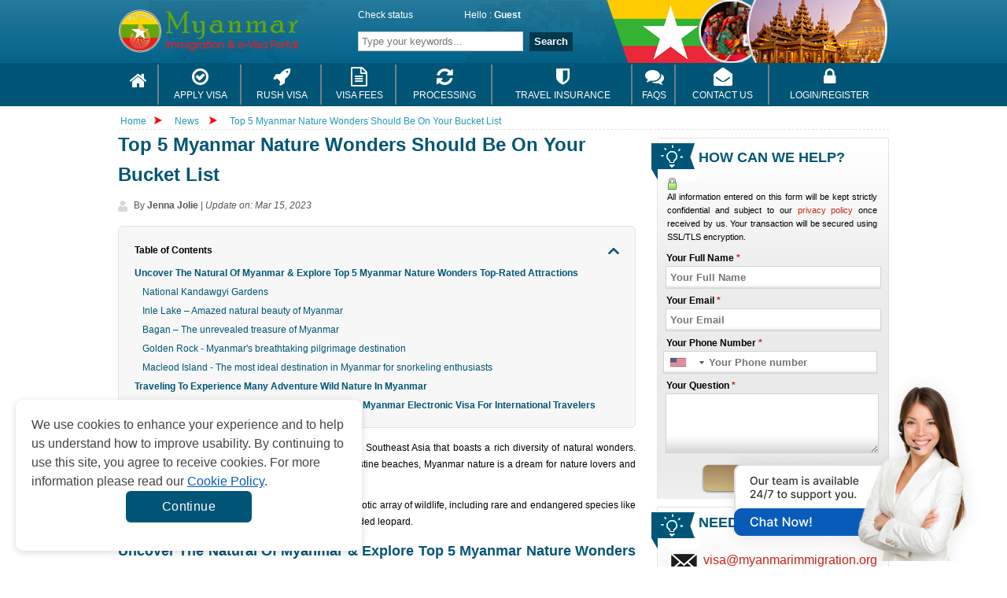

--- FILE ---
content_type: text/html; charset=UTF-8
request_url: https://www.myanmarimmigration.org/news/top-5-myanmar-nature-wonders-should-be-on-your-bucket-list
body_size: 20478
content:
<!doctype html>
<html lang="en">
<head>
	<meta http-equiv="Content-Type" content="text/html;charset=UTF-8" />
	<title>Top 5 Myanmar Nature Wonders Should Be On Your Bucket List</title>
    <meta name="keywords" content="nature of myanmar, myanmar beautiful places, myanmar natural wonders, the beauty of myanmar, myanmar natural resources, natural wonders facts, myanmar beautiful places, " />
    <meta name="description" content="Myanmar nature is resplendent with many unique and exotic wildlife. Discover amazing nature and exciting adventure places in Burma for travelers." />
    <meta property="og:image" content="https://d1iko2ogjx5nqo.cloudfront.net/uploads/bagan-the-unrevealed-treasure-h3-658x435-icon-213x136-meta-1920x960-1678863903.jpg" />
    <meta property="og:image:secure_url" content="https://d1iko2ogjx5nqo.cloudfront.net/uploads/bagan-the-unrevealed-treasure-h3-658x435-icon-213x136-meta-1920x960-1678863903.jpg" />
    <meta name="twitter:image" content="https://d1iko2ogjx5nqo.cloudfront.net/uploads/bagan-the-unrevealed-treasure-h3-658x435-icon-213x136-meta-1920x960-1678863903.jpg" />
    <meta name="author" content=''/>
    <meta name="copyright" content=''/>
    <meta property="og:title" content='Top 5 Myanmar Nature Wonders Should Be On Your Bucket List'/>
    <meta property="og:description" content='Myanmar nature is resplendent with many unique and exotic wildlife. Discover amazing nature and exciting adventure places in Burma for travelers.'/>
    <meta property="og:url" content='https://www.myanmarimmigration.org/news/top-5-myanmar-nature-wonders-should-be-on-your-bucket-list'/>
    <meta property="og:site_name" content=''/>
    <meta property="og:image" content='https://d1iko2ogjx5nqo.cloudfront.net/uploads/bagan-the-unrevealed-treasure-h3-658x435-icon-213x136-meta-1920x960-1678863903.jpg'/>
    <meta property="og:image:secure_url" content="https://d1iko2ogjx5nqo.cloudfront.net/uploads/bagan-the-unrevealed-treasure-h3-658x435-icon-213x136-meta-1920x960-1678863903.jpg"/>
    <meta property="og:image:width" content="1920"/>
    <meta property="og:image:height" content="960"/>
    <meta name="twitter:card" content="summary_large_image"/>
    <meta name="twitter:description" content='Myanmar nature is resplendent with many unique and exotic wildlife. Discover amazing nature and exciting adventure places in Burma for travelers.'/>
    <meta name="twitter:title" content='Top 5 Myanmar Nature Wonders Should Be On Your Bucket List'/>
    <meta name="twitter:image" content="https://d1iko2ogjx5nqo.cloudfront.net/uploads/bagan-the-unrevealed-treasure-h3-658x435-icon-213x136-meta-1920x960-1678863903.jpg"/>
    <meta property="og:type" content="website">
    <meta property="og:image:alt" content="Myanmar nature is resplendent with many unique and exotic wildlife. Discover amazing nature and exciting adventure places in Burma for travelers.">
          <link rel="alternate" href="https://www.myanmarimmigration.org/news/top-5-myanmar-nature-wonders-should-be-on-your-bucket-list" hreflang="x-default" />
      <link rel="canonical" href="https://www.myanmarimmigration.org/news/top-5-myanmar-nature-wonders-should-be-on-your-bucket-list">
        <link href="https://maxcdn.bootstrapcdn.com/font-awesome/4.7.0/css/font-awesome.min.css" rel="stylesheet">
    <style>
        .grecaptcha-badge{box-shadow:none!important;opacity:0!important}
        .content-index.welcome,.ui-menu{display:block}#container ul,.main_menu{list-style:none}#wrapper,.block-confidence,.block-index,.main_menu li,.row{overflow:hidden}.ui-helper-reset,.ui-menu{outline:0;list-style:none}.ui-front{z-index:100}.ui-autocomplete{position:absolute;top:0;left:0;cursor:default;z-index:9999999!important}.ui-menu{padding:2px;margin:0}.ui-widget{background:#fefefe!important;border:1px solid #dedede!important;font-family:"Trebuchet MS",Tahoma,Verdana,Arial,sans-serif;font-size:1.1em}.ui-widget-content{box-shadow:none;z-index:999;padding:0;border:none;background:url("https://d1iko2ogjx5nqo.cloudfront.net/frontend/images/ui-bg_highlight-soft_100_eeeeee_1x100.png") 50% top repeat-x #fff;color:#333}#index-left{float:left;width:668px;margin-right:10px}.slide_index{width:668px;margin:10px 0 5px}#container{margin:0 auto}#container ul.menu li{float:left;margin-right:2px;margin-bottom:-1px;font-weight:700;display:block;padding:5px 20px 0 14px;border:1px solid #d0ccc9;position:relative;color:red;cursor:pointer;height:31px;text-align:center}.icon-news,.icon-reason,.icon-services{height:30px;text-transform:uppercase}#container ul.menu li.active{background:#fff;top:1px;border-bottom:0;color:#00384E}.content-index{margin:0 auto;background:#fff;border:1px solid #d0ccc9;text-align:justify;padding:40px 10px 15px}.content-index.how-it-works{display:none;font-weight:700;text-align:center}.content-index.download-form,.content-index.how-to-apply,.content-index.who-need-visa{display:none}#index-right{float:left;width:302px}.block-index{float:left;background:url("https://d1iko2ogjx5nqo.cloudfront.net/frontend/images/index-line.png") right center no-repeat;padding:10px;width:300px}.block-index h2,.block-index h2 a,.block-index h2 a:visited{text-align:center;color:#015576}.icon-services{background:url("https://d1iko2ogjx5nqo.cloudfront.net/frontend/images/icon-services.png") center center no-repeat;display:block;padding:110px 0 0 55px;margin:0 auto}.icon-reason{background:url("https://d1iko2ogjx5nqo.cloudfront.net/frontend/images/icon-pointer.png") center center no-repeat;display:block;padding:80px 0 0 55px}.icon-news{background:url("https://d1iko2ogjx5nqo.cloudfront.net/frontend/images/safe_openssl.jpg") center center no-repeat;display:block;padding:55px 0 30px 55px}#header #logo a,.livechat a{text-indent:-99999px;display:block}#header,#navlist{position:relative}h1,h2,h3{color:#015576}a,a:visited{color:#c72615}#footer-menu ul li a,.block-confidence h2,.block-needhelp h2,.readmore{text-transform:uppercase}.bg-checkrequire-aphab .block-anphab:nth-child(13),.bg-checkrequire-aphab .block-anphab:nth-child(9),.clear,.row{clear:both}a,body,div,em strong,h1,h2,h3,h4,h5,h6,li,ol,p,span,ul{margin:0;padding:0;border:0;outline:0;vertical-align:baseline}.button,.button:visited,.myOrderButton{border-radius:6px;box-shadow:rgba(0,0,0,.6) 0 1px 3px}body{font-size:12px;font-family:Tahoma,Geneva,sans-serif;line-height:1.6;color:#000;display:block}a{text-decoration:none}a:hover{text-decoration:underline}p{margin:5px 0 10px}h2{font-size:18px;line-height:1.2}h3{font-size:14px}ul li{line-height:2.2}.red{color:red}#main_wrapper{width:100%}#wrapper{width:980px;margin:0 auto}#header{height:80px;background:url("https://d1iko2ogjx5nqo.cloudfront.net/frontend/images/bg.png") right top no-repeat}#agentNo,#companyname,#formSearch,#header #logo a,#hello{position:absolute}#header #logo a{width:300px;height:55px;top:12px;left:0;background:url("https://d1iko2ogjx5nqo.cloudfront.net/frontend/images/logo-1.5.svg") no-repeat}#agentNo{top:10px;left:310px;font-weight:300}#hello{top:-5px;left:110px;padding:5px 0 0 25px;width:210px}#formSearch{top:40px;left:308px}.button,.button:visited{background:url("https://d1iko2ogjx5nqo.cloudfront.net/frontend/images/overlay.png") repeat-x #222;display:inline-block;padding:5px 10px 6px;color:#fff;text-decoration:none;position:relative;cursor:pointer;border:0}.button:hover{background-color:#111;color:#fff}.button:active{top:1px}.button,.button:visited,.medium.button,.medium.button:visited{font-size:13px;font-weight:700;line-height:1;text-shadow:rgba(0,0,0,.25) 0 -1px 1px}.large.button,.large.button:visited{font-size:14px;padding:8px 14px 9px}.super.button,.super.button:visited{font-size:16px;padding:8px 14px 9px}.red.button,.red.button:visited{background-color:#c32615;text-decoration:none}.red.button:hover{background-color:#d62613;text-decoration:none}.readmore{background:0 0;color:#fff;font-weight:400}#home,#home-active{left:0;width:52px}.main_menu{margin:0;padding:0;filter:progid:DXImageTransform.Microsoft.gradient( startColorstr='#fefefe', endColorstr='#ebebeb', GradientType=0 );display:table;width:100%}.main_menu li{line-height:normal;height:55px;position:relative;display:table-cell;vertical-align:middle}.main_menu li::after{content:'';width:1px;height:55px;position:absolute;right:0;top:0;bottom:0;z-index:2;background:#fefefe}.main_menu li:last-child::after{display:none}.main_menu li a{display:block;text-align:center;text-transform:uppercase;padding:0 5px;height:100%}.main_menu li a:hover,.main_menu li.active a{background-color:#D12614;color:#fff;text-decoration:none}.main_menu li:first-child{width:52px}.main_menu li:first-child a{padding:0;line-height:55px}.main_menu li a .fa{font-size:2em;color:#fff;margin-top:5px}.main_menu li a:hover .fa,.main_menu li.active a .fa{color:#fff}.main_menu li a span{color:#fff;display:block;font-weight:600;margin-top:5px}.bg-checkrequire,.bg-checkrequire-index{position:relative;width:655px;margin:10px 0}.bg-checkrequire-index{height:260px}.chkr-buton,.chkr-combo,.chkr-icon,.chkr-text{position:absolute}.bg-checkrequire-index h2{margin:10px 0 0}.who-country-index ul li{width:40%;float:left}.bg-checkrequire-index ul{list-style-image:url(https://d39s9vv5x4g84r.cloudfront.net/desktop/images/icon_stick.gif)}.chkr-icon{top:20px;left:20px;background:url("https://d1iko2ogjx5nqo.cloudfront.net/frontend/images/icon-check-b.png") no-repeat;width:54px;height:53px}.chkr-combo{top:50px;left:80px}.chkr-buton{top:45px;left:420px}.row{padding:3px;margin:0}.combobox{border:1px solid #ccc;border-radius:3px;padding:3px;color:#626262;width:100px;height:30px;line-height:23px}.block-needhelp{background:url("https://d1iko2ogjx5nqo.cloudfront.net/frontend/images/bg-help-new-2.png") no-repeat;width:302px;height:245px}.block-needhelp h2{font-size:18px;padding:10px 0 0 60px}.block-needhelp-email{float:left;background:url("https://d1iko2ogjx5nqo.cloudfront.net/frontend/images/icon-email.png") no-repeat;width:41px;height:26px;margin:20px 0 0 20px}.block-needhelp-right{float:left;font-size:18px;text-align:left;color:#c72615}#footer #logo,.alert,.aligncenter,.block-contact1,.block-contact2,.block-notfound,.tab-about ul li,div.quotes{text-align:center}.index-email-support{margin:15px 0 0 8px}.block-confidence{margin:10px 0 0 5px;background:url("https://d1iko2ogjx5nqo.cloudfront.net/frontend/images/bg-reason.jpg") center bottom repeat-x;width:295px;border:1px solid #e0dfdd}.block-confidence h2{font-size:14px;padding:10px 0 0 20px}.block-confidence ul{margin:10px 0 10px 40px;list-style:url("https://d1iko2ogjx5nqo.cloudfront.net/frontend/images/icon-check.png");line-height:2}#useful{width:294px;margin:5px 0 0 5px}#useful li{list-style:none}#useful a{display:block;background:url("https://d1iko2ogjx5nqo.cloudfront.net/frontend/images/make-payment.png") center no-repeat;text-indent:-9000px}#useful a.makepayment{background-position:0 0;height:41px}#useful a.coperate{background-position:0 -41px;height:56px}.qa-text,.title_check{font-size:18px;font-weight:700}.title_check{font-family:"Times New Roman",Times,serif;color:#015576;padding-bottom:10px}.col-6{width:50%;float:left}.country-sidebar{margin:40px 18px 0 22px;border-top:2px solid #CDCCC9}.country-sidebar .number-country-support{text-align:right}.country-sidebar .item-number-support{margin:5px 0 0}.country-sidebar .item-number-support a{color:#4d4d4d}.arrow_apply_visa{background:url("https://d1iko2ogjx5nqo.cloudfront.net/frontend/images/set-icon.png") no-repeat;margin-top:150px;float:left;width:30px;height:20px}.float{float:left}.slide_index ul li{list-style:url("https://d1iko2ogjx5nqo.cloudfront.net/frontend/images/icon_stick.gif");color:#015576}#basic-modal-content{display:none}#basic-modal img{margin:0 auto;padding:10px 0 0}
    </style>
	<link rel="stylesheet" href="https://d1iko2ogjx5nqo.cloudfront.net/frontend/css/styles-2.0.min.css" type="text/css" media="screen" />
        <link rel="stylesheet" href="https://d1iko2ogjx5nqo.cloudfront.net/frontend/css/home-1.4.min.css" type="text/css" media="screen" />
                    <link rel="shortcut icon" href="https://d1iko2ogjx5nqo.cloudfront.net/favicon-1.0.ico" >
            <meta name="robots" content="index, follow"/>
        	<script language="javascript" type="text/javascript" src="https://d1iko2ogjx5nqo.cloudfront.net/shared/js/jquery-1.11.1.min.js"></script>
    <script type="text/javascript" src="https://d1iko2ogjx5nqo.cloudfront.net/frontend/js/tabs.min.js"></script>
        <script type="text/javascript">
        var commands = [];
        var WEB_URL = "/";
        let js_captcha_value = 'key_1769763853';
    </script>
    <!--[if IE 8]>
    <link rel="stylesheet" href="https://d1iko2ogjx5nqo.cloudfront.net/frontend/css/styles_IE8.css" type="text/css" media="screen" />
    <![endif]-->
        <style>
        .cookiescript_pre_header {
            display:none !important;
        }
    </style>
            <script>
            const consentCookie = localStorage.getItem("consentCookie");
            window.dataLayer = window.dataLayer || [];
            function gtag() { dataLayer.push(arguments); }
            gtag('set', 'url_passthrough', true);
            let consent_obj_default = {
                analytics_storage:  "granted",
                ad_storage:         "granted",
                ad_user_data:       "granted",
                ad_personalization: "granted",
                wait_for_update: 2000
            };
            gtag("consent", "default", consent_obj_default);
            dataLayer.push({
                'event': 'default_consent'
            });
                        if(consentCookie) {
                $.ajax({
                    type: 'POST',
                    url: '/cookie-consent',
                    data: {cookie: {
                            analytics_storage:  JSON.parse(consentCookie).statistics ? 'granted' : 'denied',
                            ad_storage:         JSON.parse(consentCookie).markets ? 'granted' : 'denied',
                            ad_user_data:       JSON.parse(consentCookie).markets ? 'granted' : 'denied',
                            ad_personalization: JSON.parse(consentCookie).markets ? 'granted' : 'denied'
                        }},
                    success: function (html) {}
                });
            }
                    </script>
            <!-- Google Tag Manager -->
    <script>
        (function(w,d,s,l,i){w[l]=w[l]||[];w[l].push({'gtm.start':
            new Date().getTime(),event:'gtm.js'});var f=d.getElementsByTagName(s)[0],
            j=d.createElement(s),dl=l!='dataLayer'?'&l='+l:'';j.async=true;j.src=
            'https://www.googletagmanager.com/gtm.js?id='+i+dl;f.parentNode.insertBefore(j,f);
        })(window,document,'script','dataLayer','GTM-W82C9XP');
    </script>
  <!-- End Google Tag Manager -->	<script type="application/ld+json">
    {
        "@context": "https://schema.org",
        "@type": "Organization",
        "@id": "https://www.myanmarimmigration.org",
        "url": "https://www.myanmarimmigration.org/news/top-5-myanmar-nature-wonders-should-be-on-your-bucket-list",
        "name": "Myanmar Immigration Services",
        "description": "Myanmar nature is resplendent with many unique and exotic wildlife. Discover amazing nature and exciting adventure places in Burma for travelers.",
        "sameAs": [
            "https://www.facebook.com/gisglobalservices",
            "https://www.youtube.com/channel/UCeJjdFGXXoH5irDjK6XnzOw",
            "https://pin.it/68pd1Ae"
        ],
        "logo": {
            "@type": "ImageObject",
            "url": "https://d1iko2ogjx5nqo.cloudfront.net/frontend/images/logo-1.5.svg"
        }
    }
</script>



<script type="application/ld+json">
    {
        "@context": "https://schema.org",
        "@type": "NewsArticle",
        "url": "https://www.myanmarimmigration.org/news/top-5-myanmar-nature-wonders-should-be-on-your-bucket-list",
        "author": {
            "@type": "Person",
            "givenName": "Jenna Jolie",
            "name": "Jenna Jolie",
            "url": "https://www.myanmarimmigration.org"
        },
        "publisher":{
            "@type":"Organization",
            "name":"Myanmar Immigration Services",
            "logo":"https://d1iko2ogjx5nqo.cloudfront.net/frontend/images/logo-1.5.svg"
        },
        "headline": "Top 5 Myanmar Nature Wonders Should Be On Your Bucket List",
        "mainEntityOfPage": "https://www.myanmarimmigration.org/top-5-myanmar-nature-wonders-should-be-on-your-bucket-list",
        "articleBody": "&lt;p&gt;&lt;b&gt;&lt;i&gt;Myanmar nature&lt;/i&gt;&lt;/b&gt;: Also known as Burma, is a country in Southeast Asia that boasts a rich diversity of natural wonders.&lt;/p&gt;",
        "image":"https://d1iko2ogjx5nqo.cloudfront.net/uploads/bagan-the-unrevealed-treasure-h3-658x435-icon-213x136-meta-1920x960-1678863903.jpg",
        "datePublished":"2023/03/15 07:06:59"
    }
</script></head>
<style>
    .my-20{
        margin-top: 20px;
        margin-bottom: 20px;
    }
    .mt-5{
        margin-top: 5px;
    }
    .box-white{
        background: #FFFFFF;
        border: 1px solid #DDDDDD;
        box-sizing: border-box;
        box-shadow: 0 3px 7px rgba(0, 0, 0, 0.1);
        border-radius: 6px;
        padding: 15px 20px;
    }
    .radio-type {
        position: relative;
        font-size: 14px;
    }
    .radio-type label {
        padding-left: 40px;
        display: block;
    }
    .radio-type label input[type=radio] {
        opacity: 0;
        display: none;
    }
    .radio-type .checkmark {
        position: absolute;
        top: 50%;
        left: 20px;
        height: 20px;
        width: 20px;
        margin-top: -12px;
        box-sizing: border-box;
        border-radius: 50%;
        background: #FFFFFF;
        border: 1px solid #DDDDDD;
    }
    .radio-type input:checked~.checkmark {
        border: 1px solid #0174C3;
    }
    .radio-type input:checked~.checkmark:after {
        content: "";
        width: 12px;
        height: 12px;
        position: absolute;
        top: 3px;
        left: 3px;
        background: #0174C3;
        border-radius: 50%;
    }
    .ar-item {
      display: block;
    }
    .ar-item.rounded {
      overflow: hidden;
    }
    .ar-item img {
     object-fit: cover;
    }
    .ar-item:hover{
      text-decoration: none !important;
    }
  .ar-item:hover > h3 {
    text-decoration: underline !important;
  }
    .list-table-content {
      background-color: #f7f7f7;
      padding: 20px;
      border-radius: 6px;
      border: 1px solid #e2e2e2;
      margin: 15px 0;
    }

    .table-collapse-button {
      position: relative;
      display: block;
      color: #000000 !important;
      font-weight: bold;
      font-size: 12px;
      padding-right: 15px;
    }

    .table-collapse-button:after {
      position: absolute;
      top: 0;
      right: 0;
      bottom: 0;
      margin: auto 0;
      width: 14px;
      height: 8px;
      background: url("https://d1iko2ogjx5nqo.cloudfront.net/uploads/icon-arrow-down-2-1682578443.svg") 50% 50%;
      filter: brightness(0) saturate(100%) invert(20%) sepia(34%) saturate(3861%) hue-rotate(173deg) brightness(100%) contrast(102%);
      content: "";
      transform: rotate(180deg);
      transition: all .3s ease;
    }

    .table-collapse-button.collapsed:after {
      transform: rotate(0deg);
    }

    .table-collapse-button:hover {
      text-decoration: none !important;
    }

    .list-wrapper > ul{
      list-style: none;
      padding-top: 10px;
      margin-bottom: 0 !important;
      margin-left: 0 !important;
    }

    .list-wrapper > ul > li {
      font-weight: bold;
    }

    .list-wrapper > ul > li:last-child {
      margin-bottom: 0 !important;
    }

    .list-wrapper ul li,
    .list-wrapper ul li a {
      font-size: 12px;
      color: #015576;
      line-height: 1.4!important;
    }

    .list-wrapper ul li {
      margin-bottom: 8px;
    }

    .list-wrapper > ul > li > ul {
      padding-left: 10px;
      margin-top: 8px;
      margin-bottom: 8px;
      margin-left: 0;
    }

    .list-wrapper > ul > li > ul > li {
      display: flex;
      font-weight: normal;
      align-items: flex-start;
      flex-direction: row-reverse;
      justify-content: flex-end;
    }
    .block-article-cont {
      display: -webkit-box;
      -webkit-line-clamp: 3;
      -webkit-box-orient: vertical;
      text-overflow: ellipsis;
      overflow: hidden;
    }
    input[disabled] {
        color: #a6a6a6 !important;
    }
    .embeddedMessagingConversationButtonWrapper .embeddedMessagingConversationButton{
        right: -9999px;
    }
    .background_chat_salesforce{
        position: fixed;
        bottom: 0;
        right: 30px;
        width: fit-content;
        height: 250px;
        z-index: 10;
    }
    .background_chat_salesforce img{
        height: 100%;
    }
</style>
  <style>
    .wrapper-img {
      margin-bottom: 0;
    }
    .wrapper-img img {
      display: block;

    }
    #loadMore {
      cursor: pointer;
      text-decoration: underline;
      color: #0D856F;
      display: flex;
      align-items: center;
      gap: 5px;

    }
    #loadMore img {
      filter: brightness(0) saturate(100%) invert(37%) sepia(99%) saturate(385%) hue-rotate(119deg) brightness(90%) contrast(92%);
    }
    .link-highlight a {
    color: #de8c22;
    }
  </style>
<body>
<!-- Google Tag Manager (noscript) -->
    <noscript>
	<iframe src="https://www.googletagmanager.com/ns.html?id=GTM-W82C9XP"
					  height="0" width="0" style="display:none;visibility:hidden">
	</iframe>
</noscript>
  <!-- End Google Tag Manager (noscript) --><div id="main_wrapper">
    <div class="wrapper-header">
        <div class="container-header">
            <!--[if lte IE 9]>
            <div style="background-color: #FDF7CC;border: 1px solid #FDC86C;border-radius: 4px;margin: 5px 0px; padding:5px;">
                Our web <strong>doesn't support Microsoft IE 9 and earlier</strong>. We recommend you always use the current version of browsers to make sure our web pages display quickly, and that you have the latest security updates: <a href="https://www.google.com/chrome/" target="_blank"><img src="https://d1iko2ogjx5nqo.cloudfront.net/frontend/images/chrome_logo.png" style="vertical-align:middle; border: 0px;" title="Google Chrome"/> Google Chrome</a> | <a href="https://www.mozilla.org/en-US/firefox/products/?icn=tabz" target="_blank"><img src="https://d1iko2ogjx5nqo.cloudfront.net/frontend/images/firefox_logo.png" style="vertical-align:middle; border: 0px;" title="Mozilla Firefox"/> Mozilla Firefox</a>
            </div>
            <![endif]-->
            <div id="header">
                <div id="logo" ><a href="/" target="_self" title="Myanmar Immigration Services Limited" >https://www.myanmarimmigration.org</a></div>
                <div id="agentNo" >
                    <a href="/check-status" title="Check status" target="_self">Check status</a>
                                        <div id="hello" >Hello : <strong><a href="/login" target="_self" title="Account" >Guest</a>                        </strong>
                    </div>
                </div>

                <div id="formSearch" >
                    <form action="/search" class="navbar-form navbar-left" id="frmSearchHeader" method="post" target="_top">
                        <input style="padding: 4px;border: 1px solid #cdcdcd;width:200px" maxlength="255" class="form-control col-lg-8 searchsuggest" id="txtSearchHeader" name="keyword" placeholder="Type your keywords..." type="text">
                        <button style="margin:0px 0px 0px 5px;height: 24px;border: none;color: #fff;font-weight: bold;background:#00384E;"  type="button" class="btn-search" onclick="return checkformheader()">Search</button>
                    </form>
                    <gcse:searchbox enableHistory="true" autoCompleteMaxCompletions="5" autoCompleteMatchType='any' resultsUrl="/search">
                </div>
            </div>
        </div>
    </div>
    <div class="wrapper-nav">
        <div class="container-nav">
            <ul class="main_menu">
                <li class="">
                    <a href="/" target="_self" title="Home" >
                        <i class="fa fa-home"></i>
                    </a>
                </li>
                <li class="">
                    <a href="/apply-visa?action=step1" target="_self" title="Apply Visa" >
                        <i class="fa fa-check-circle-o" aria-hidden="true"></i>
                        <span>Apply Visa</span>
                    </a>
                </li>
                <li class="">
                    <a href="/apply-visa?action=step1&rush=1" target="_self" title="Rush Visa" >
                        <i class="fa fa-rocket" aria-hidden="true"></i>
                        <span>Rush Visa</span>
                    </a>
                </li>
                <li class="">
                    <a href="/visa-fees" target="_self" title="Visa Fees" >
                        <i class="fa fa-file-text-o" aria-hidden="true"></i>
                        <span>Visa Fees</span>
                    </a>
                </li>
                <li class="">
                    <a href="/processing" target="_self" title="Processing" >
                        <i class="fa fa-refresh" aria-hidden="true"></i>
                        <span>Processing</span>
                    </a>
                </li>
                <li class="">
                    <a href="/travel-insurance" target="_self" title="Travel Insurance" >
                        <i class="fa fa-shield" aria-hidden="true"></i>
                        <span>Travel Insurance</span>
                    </a>
                </li>
                <li class="">
                    <a href="/faq" target="_self" title="FAQs" >
                        <i class="fa fa-comments" aria-hidden="true"></i>
                        <span>FAQs</span>
                    </a>
                </li>
                <li class="">
                    <a href="/contact-us" target="_self" title="Contact Us" >
                        <i class="fa fa-envelope-open" aria-hidden="true"></i>
                        <span>Contact Us</span>
                    </a>
                </li>
                                    <li class="">
                        <a href="/login" target="_self" title="Login" >
                            <i class="fa fa-lock" aria-hidden="true"></i>
                            <span>Login/Register</span>
                        </a>
                    </li>
                                </ul>
            <div class="clear"></div>
            <script type="text/javascript">var WEB_URL = "/";</script>
        </div>
    </div>
    <div id="wrapper"><!-- start left content -->
<!-- Breadcrumbs -->
<div class="breadcrumbs">
    <a href="/" class="home">Home</a>
    <span class="breadcrumbs-arrow"><img src="https://d39s9vv5x4g84r.cloudfront.net/images/arrow.v1.1.png" height="10"
                                         width="10" alt="Arrow"></span>
    <span>
        <a href="/news" title="News" target="_self">News</a>
    </span>
    <span class="breadcrumbs-arrow"><img src="https://d39s9vv5x4g84r.cloudfront.net/images/arrow.v1.1.png" height="10"
                                         width="10" alt="Arrow"></span>
    <span class="active">
        <a href="/news/top-5-myanmar-nature-wonders-should-be-on-your-bucket-list"
           title="Top 5 Myanmar Nature Wonders Should Be On Your Bucket List"
           target="_self">Top 5 Myanmar Nature Wonders Should Be On Your Bucket List</a>
    </span>
</div>
<!-- Breadcrumbs -->
<!--Begind #content-->
<div id="content">
    <div id="left">
        <div class="bg-module">
            <h1>Top 5 Myanmar Nature Wonders Should Be On Your Bucket List</h1>
        </div>
        <div class="content_format link-highlight" style="padding-top: 10px">
            												              <div style="color: #565656; font-size: 12px; display: flex; align-items: center; margin-bottom: 10px">
                <img src="https://d1iko2ogjx5nqo.cloudfront.net/frontend/images/icon-user.svg" alt="User" title="User" style="margin-right: 7px">
                  <span> By <strong>Jenna Jolie</strong>
                        | <i>Update on: Mar 15, 2023</i>
                                           </span>
              </div>
							              <div class="list-table-content">
                <a href="#collapse1" class="table-collapse-button collapsed"> Table of Contents </a>

                <div id="collapse1" class="list-wrapper">
									<ul>
	<li><a href="#uncover-the-natural-of-myanmar-explore-top-5-myanmar-nature-wonders-top-rated-attractions" target="_self" title="Uncover The Natural Of Myanmar &amp; Explore Top 5 Myanmar Nature Wonders Top-Rated Attractions">Uncover The Natural Of Myanmar & Explore Top 5 Myanmar Nature Wonders Top-Rated Attractions</a>
	<ul>
		<li><a href="#national-kandawgyi-gardens" target="_self" title="National Kandawgyi Gardens">National Kandawgyi Gardens</a></li>
		<li><a href="#inle-lake-amazed-natural-beauty-of-myanmar" target="_self" title="Inle Lake – Amazed natural beauty of Myanmar">Inle Lake – Amazed natural beauty of Myanmar</a></li>
		<li><a href="#bagan-the-unrevealed-treasure-of-myanmar" target="_self" title="Bagan – The unrevealed treasure of Myanmar">Bagan – The unrevealed treasure of Myanmar</a></li>
		<li><a href="#golden-rock-myanmar-s-breathtaking-pilgrimage-destination" target="_self" title="Golden Rock - Myanmar's breathtaking pilgrimage destination">Golden Rock - Myanmar's breathtaking pilgrimage destination</a></li>
		<li><a href="#macleod-island-the-most-ideal-destination-in-myanmar-for-snorkeling-enthusiasts" target="_self" title="Macleod Island - The most ideal destination in Myanmar for snorkeling enthusiasts">Macleod Island - The most ideal destination in Myanmar for snorkeling enthusiasts</a></li>
	</ul>
	</li>
	<li><a href="#traveling-to-experience-many-adventure-wild-nature-in-myanmar" target="_self" title="Traveling To Experience Many Adventure Wild Nature In Myanmar">Traveling To Experience Many Adventure Wild Nature In Myanmar</a></li>
	<li><a href="#conclusion-of-myanmar-nature-something-about-myanmar-electronic-visa-for-international-travelers" target="_self" title="Conclusion Of Myanmar Nature - Something About Myanmar Electronic Visa For International Travelers">Conclusion Of Myanmar Nature - Something About Myanmar Electronic Visa For International Travelers</a></li>
</ul>
                </div>
              </div>
							                <p><i><b>Myanmar nature</b></i>: Also known as Burma, is a country in Southeast Asia that boasts a rich diversity of natural wonders. From its dense jungles to its sparkling waterfalls and pristine beaches,<strong> </strong>Myanmar nature is a dream for nature lovers and adventure seekers alike.</p>

<p><em><strong>Myanmar's natural wonders</strong></em> also boast a unique and exotic array of wildlife, including rare and endangered species like the Irrawaddy dolphin, the Burmese python, and the clouded leopard.</p>

<h2 id="uncover-the-natural-of-myanmar-explore-top-5-myanmar-nature-wonders-top-rated-attractions"  >Uncover The Natural Of Myanmar & Explore Top 5 Myanmar Nature Wonders Top-Rated Attractions</h2>

<p>The country is home to numerous national parks and wildlife reserves, providing ample opportunities for visitors to explore and discover the wonders of the natural world. With its stunning landscapes, fascinating wildlife, and warm and welcoming people, Myanmar is truly a nature lover's paradise.</p>

<ul>
	<li>
	<h3 id="national-kandawgyi-gardens"  >National Kandawgyi Gardens</h3>
	</li>
</ul>

<p>Kandawgyi National Park not only attracts visitors by the diversity of plant species here but also attracts visitors because it has a research and conservation center for rare and endangered plant species. Visitors to the National Kandawgyi Garden can explore the different areas of the garden, including the rose garden, orchid garden, bamboo forest, palm garden, and butterfly museum. The garden also has an artificial lake, which adds to the picturesque setting and offers boat rides for visitors.</p>

<p>The garden is open year-round, but according to locals, the best time to visit is during the cooler months of December to February when the weather is milder, and the flowers are in full bloom. A visit to the National Kandawgyi Gardens is a must-see for anyone interested in nature, botany, or horticulture.</p>

<p><img alt="National Kandawgyi Botanical Gardens" loading="lazy" src="https://d1iko2ogjx5nqo.cloudfront.net/uploads/national-kandawgyi-botanical-gardens-1678863904.jpg" title="National Kandawgyi Botanical Gardens" /></p>

<p class="text-center"><i>National Kandawgyi Botanical Gardens</i></p>

<ul>
	<li>
	<h3 id="inle-lake-amazed-natural-beauty-of-myanmar"  >Inle Lake – Amazed natural beauty of Myanmar</h3>
	</li>
</ul>

<p>Inle Lake is considered one of the <em><strong>water resources in Myanmar</strong></em>, the lake is located on Shan Hill. This freshwater lake is a great example of the country's unique ecosystem and attracts many tourists yearly. The lake is surrounded by lush green mountains and dotted with floating villages and traditional fishermen, showcasing the fascinating lifestyle of the locals.</p>

<p>Visitors to Inle Lake can discover its beauty through boating, which offers the chance to admire floating tomato gardens, explore floating villages, and visit the magnificent Inn Dein temple. One of the most fascinating experiences for visitors is to witness first-hand the traditional fishing technique of the locals, rowing with one leg while standing at the stern of the boat to free their hands to catch fish with nets and baskets. This fishing method is an iconic symbol of Inle Lake and a testament to the rich culture and history of the region's water resources in Myanmar.</p>

<p><img alt="Inle Lake Fisher man" loading="lazy" src="https://d1iko2ogjx5nqo.cloudfront.net/uploads/inle-lake-fisher-man-h2-658x435-1678863904.jpg" title="Inle Lake Fisher man" /></p>

<p class="text-center"><i>Inle Lake Fisher man</i></p>

<ul>
	<li>
	<h3 id="bagan-the-unrevealed-treasure-of-myanmar"  >Bagan – The unrevealed treasure of Myanmar</h3>
	</li>
</ul>

<p>Myanmar's crown jewel, the ancient city of Bagan, is a captivating wonderland that has fascinated travelers for centuries. This awe-inspiring site boasts more than 2,000 temples, pagodas, and stupas that adorn the vast, sun-kissed plain that lies just east of the Irrawaddy River. Bagan is considered one of the most remarkable archaeological treasures in the world, a UNESCO World Heritage Site, and a place that encapsulates Myanmar's rich history and culture.</p>

<p>One of the most sought-after experiences when visiting Bagan is a hot air balloon ride at either sunrise or sunset. The exhilarating ride provides a bird's eye view of the temple-studded landscape, offering an unparalleled opportunity to marvel at the breathtaking beauty of this ancient city. Moreover, visitors can also explore Bagan on foot or by bike, with many of the structures open to the public for a truly immersive experience.</p>

<p><img alt="Bagan – The unrevealed treasure" loading="lazy" src="https://d1iko2ogjx5nqo.cloudfront.net/uploads/bagan-the-unrevealed-treasure-h3-658x435-icon-1678863902.jpg" style="max-width: 658px;height: 435px;" title="Bagan – The unrevealed treasure" /></p>

<p class="text-center"><i>Bagan – The unrevealed treasure</i></p>

<ul>
	<li>
	<h3 id="golden-rock-myanmar-s-breathtaking-pilgrimage-destination"  >Golden Rock - Myanmar's breathtaking pilgrimage destination</h3>
	</li>
</ul>

<p>Nestled in the Mon State of Myanmar, the Golden Rock at Mt. Kyaiktiyo is a breathtaking pilgrimage destination. It is a place of great significance in Myanmar and attracts thousands of pilgrims yearly. The Golden Rock stands at around 25 feet tall and is bedecked in golden leaf, an accumulation of centuries of devotion by devout Buddhists. The rock is surrounded by an impressive pagoda complex, offering spectacular views of the surrounding valleys and mountains.</p>

<p>The site is a testament to the unwavering faith and devotion of the local people, who gather here to light candles, make offerings, and offer prayers to the Buddha. Reaching the Golden Rock is a scenic journey through the mountains, followed by a steep climb to the site, offering visitors a truly unique and unforgettable experience.</p>

<p><img alt="Golden Rock at Mt. Kyaiktiyo" loading="lazy" src="https://d1iko2ogjx5nqo.cloudfront.net/uploads/golden-rock-at-mt-kyaiktiyo-h4-658x435-1678863903.jpg" title="Golden Rock at Mt. Kyaiktiyo" /></p>

<p class="text-center"><i>Golden Rock at Mt. Kyaiktiyo</i></p>

<ul>
	<li>
	<h3 id="macleod-island-the-most-ideal-destination-in-myanmar-for-snorkeling-enthusiasts"  >Macleod Island - The most ideal destination in Myanmar for snorkeling enthusiasts</h3>
	</li>
</ul>

<p>Macleod Island is a small yet breathtaking island situated in the Mergui Archipelago of Myanmar. The island is well-known for its striking natural beauty, crystal clear waters, and diverse marine life, making it an ideal destination for scuba diving and snorkeling enthusiasts.</p>

<p>One of the island's highlights is the secluded eco-resort, Macleod Island Retreat, which offers visitors a unique opportunity to detach from the hustle and bustle of the world and immerse themselves in nature. The island's sparkling clear waters are perfect for swimming, snorkeling, and diving, and boast an abundance of marine life. Visitors can expect to discover a wide range of fascinating creatures, from colorful coral and tropical fish to sea turtles and even whale sharks.</p>

<p><img alt="Beautiful Macleod Island viewpoint" loading="lazy" src="https://d1iko2ogjx5nqo.cloudfront.net/uploads/beautiful-macleod-island-viewpoint-h5-658x435-1678863903.jpg" title="Beautiful Macleod Island viewpoint" /></p>

<p class="text-center"><i>Beautiful Macleod Island viewpoint</i></p>

<h2 id="traveling-to-experience-many-adventure-wild-nature-in-myanmar"  >Traveling To Experience Many Adventure Wild Nature In Myanmar</h2>

<p>Myanmar's diverse landscapes and ecosystems have created an ideal habitat for rare and endangered wildlife species. Among its many wonders, Myanmar boasts extensive teak forests, which have been an important source of income for generations and are home to many species of wildlife, including tigers, majestic leopards, and monkeys.</p>

<p>In addition, Myanmar is also a haven for rare orchids and flowers, such as the splendid blue poppy, which is only found in the northern regions of the country. This magnificent country is also an ideal place for bird watchers, with an astounding number of bird species, including the Burmese peacock pheasant, blue peacock, and white-bellied woodpecker. Unparalleled natural beauty, abundant wildlife, and rare plant life make Myanmar a destination offering an unforgettable outdoor adventure for anyone looking to experience the wonders of <a href="https://www.myanmarimmigration.org/news/top-5-myanmar-nature-wonders-should-be-on-your-bucket-list" target="_self">wild nature in Myanmar</a>.</p>

<h2 id="conclusion-of-myanmar-nature-something-about-myanmar-electronic-visa-for-international-travelers"  >Conclusion Of Myanmar Nature - Something About Myanmar Electronic Visa For International Travelers</h2>

<p>In conclusion, Myanmar's natural beauty and biodiversity make it a treasure trove for nature lovers around the world.</p>

<p>However, in order to come to Myanmar and experience all that is mentioned in this article, most international visitors must meet a number of different Myanmar visa requirements and apply for a visa at the nearest Myanmar embassy. Alternatively, you can <a href="https://www.myanmarimmigration.org/apply-visa" target="_self">apply for a Myanmar e-visa</a> online from anywhere through our website.</p>

<p><a href="https://www.myanmarimmigration.org/"><b>Myanmar Immigration Services</b></a> are pleased to provide travelers with the Myanmar electronic visa application platform to which they can obtain permit access within a few days. Check Myanmar visa requirements for international tourists and apply for necessary Myanmar e visas, then you can immerse yourself in amazing nature and exciting adventure places in Myanmar!</p>
                <!-- Button Apply -->
                <div style="margin:15px 0 0 0" class="aligncenter"><a
                            href="/apply-visa" target="_self"
                            title="APPLY FOR A VISA NOW">
                        <input id="gtmButtonApplyvisa" class="large button red " value="APPLY FOR A VISA NOW"
                               type="button"
                               onclick="javascript:location.href = '/apply-visa';">
                    </a></div>
                <!-- Button Apply -->
                        <!--     RELATIVE ARTICLE       -->
            <div class="relative">
                <div class="bg-module-relative"><h2>Related Articles</h2></div>
              <ul>
                                                <li><a href="/news/japan-to-myanmar-a-complete-travel-guide-in-2025" target="_self"
                                   title="Japan to Myanmar: A Complete Travel Guide in 2025">Japan to Myanmar: A Complete Travel Guide in 2025</a></li>
                                                    <li><a href="/news/international-airport-in-myanmar-complete-travel-guide-for-2025" target="_self"
                                   title="International Airport in Myanmar: Complete Travel Guide for 2025">International Airport in Myanmar: Complete Travel Guide for 2025</a></li>
                                                    <li><a href="/news/bangkok-to-myanmar-the-ultimate-travel-guide-2025-update" target="_self"
                                   title="Bangkok to Myanmar: The Ultimate Travel Guide (2025 Update)">Bangkok to Myanmar: The Ultimate Travel Guide (2025 Update)</a></li>
                                                    <li><a href="/news/myanmar-border-gate-price-guide-for-travelers-updated-2025" target="_self"
                                   title="Myanmar Border Gate Price Guide for Travelers (Updated 2025)">Myanmar Border Gate Price Guide for Travelers (Updated 2025)</a></li>
                                                    <li><a href="/news/bagan-ananda-temple-festival-a-timeless-celebration-in-myanmar" target="_self"
                                   title="Bagan Ananda Temple Festival: A Timeless Celebration in Myanmar">Bagan Ananda Temple Festival: A Timeless Celebration in Myanmar</a></li>
                                                    <li><a href="/news/sagaing-famous-places-a-journey-through-myanmars-spiritual-heartland" target="_self"
                                   title="Sagaing Famous Places: A Journey Through Myanmar’s Spiritual Heartland">Sagaing Famous Places: A Journey Through Myanmar’s Spiritual Heartland</a></li>
                                                    <li><a href="/news/monywa-myanmar-a-must-visited-place-to-put-in-your-bucket-list" target="_self"
                                   title="Monywa Myanmar - A Must-visited Place To Put In Your Bucket List">Monywa Myanmar - A Must-visited Place To Put In Your Bucket List</a></li>
                                                    <li><a href="/news/what-to-do-in-kyaiktiyo" target="_self"
                                   title="What To Do In Kyaiktiyo - A Guide To Exploring The Golden Rock And Beyond">What To Do In Kyaiktiyo - A Guide To Exploring The Golden Rock And Beyond</a></li>
                                                    <li><a href="/news/things-to-do-in-pyin-oo-lwin" target="_self"
                                   title="Top 5 Must-Try Things To Do in Pyin Oo Lwin">Top 5 Must-Try Things To Do in Pyin Oo Lwin</a></li>
                                                    <li><a href="/news/myanmar-flag" target="_self"
                                   title="Myanmar Flag Facts: Discover Its Colors, Symbols & History">Myanmar Flag Facts: Discover Its Colors, Symbols & History</a></li>
                                        </ul>
              <a href="/news" id="loadMore">View more
                <img src="https://d1iko2ogjx5nqo.cloudfront.net/uploads/icon-arrow-down-1686280565.svg" alt="Arrow" width="10p" height="10" style="transform: rotate(90deg)">
              </a>
            </div>
        </div>
    </div>
</div>
<script>
    $(document).ready(function () {
        let listImg = document.getElementsByTagName('img');
        for (const listImgElement of listImg) {
            $(listImgElement).closest("p").addClass('wrapper-img');
        };
    });

</script><!-- end left content -->
<!-- start sidebar -->
<div id="right" >
    <div class="block-wedhelp">
        <h2>HOW CAN WE HELP?</h2>
        <form id="frm-getinfo" class="frm-getinfo" action="/getinfo" method="post">
            <div style="text-align:center;" class="clear">
                <p class="secure-text"><img src="https://d1iko2ogjx5nqo.cloudfront.net/frontend/images/icon-clock.png" alt="Time" title="Time"> All information entered on this form will be kept strictly confidential and subject to our <a href="/privacy-policy" target="_self" title="Privacy Policy">privacy policy</a> once received by us. Your transaction will be secured using SSL/TLS encryption. </p>
                <div class="row">
                                                        </div>
                <div class="row">
                    <p class="title-input"><strong> Your Full Name <span class="red">*</span></strong></p>
                    <input id="txtGetName" name="txtGetName" class="textbox" type="text"
                           placeholder="Your Full Name"
                           value=""
                           maxlength="255"/>
                    <div class="nameMsg red error-msg"></div>
                </div>
                <div class="row">
                    <p class="title-input"><strong> Your Email <span class="red">*</span></strong></p>
                    <input id="txtGetEmail" name="txtGetEmail" class="textbox" type="text"
                           placeholder="Your Email"
                           value=""
                           maxlength="255"/>
                    <div class="emailMsg red error-msg"></div>
                </div>
                <div class="row" style="overflow: visible;">
                    <p class="title-input"><strong> Your Phone Number <span class="red">*</span></strong></p>
                    <input id="txtGetPhone" name="txtGetPhone" class="textbox-phone textbox" type="text"
                           placeholder="Your Phone number"
                           value=""
                           maxlength="255"
                           onkeyup="checkNumber(this);"
                           onchange="checkNumber(this);"
                           onclick="checkNumber(this);"/>
                    <input type="hidden" name="txtPhoneNumber" id="txtPhoneNumber">
                    <input type="hidden" name="txt_iso2" id="txt_iso2">
                    <div class="phoneMsg red error-msg"></div>
                </div>
                <input name="txtGetTitle" id="txtGetTitle" type="hidden" class="textbox" value="Top 5 Myanmar Nature Wonders Should Be On Your Bucket List">
                <input name="txtGetReason" id="txtGetReason" type="hidden" class="textbox" value="Visa News">
                <div class="row">
                    <p class="title-input"><strong> Your Question <span class="red">*</span></strong></p>
                    <textarea class="textarea-getinfo textarea" name="txtGetQues" id="txtGetQues" cols="20" rows="10"></textarea>
                    <div class="contentMsg red error-msg"></div>
                </div>
                <div class="row">
                    <div class="captchaMsg red error-msg"></div>
                </div>
                <button class="super button red button-getinfo" type="button" id="btnGetInfo" name="btnGetInfo" value="SUBMIT">SUBMIT</button>
            </div>
            <input type="hidden" id="link_current" name="link_current" value="/news/top-5-myanmar-nature-wonders-should-be-on-your-bucket-list">
            <input type="hidden"  id="screen-size" name="screen-size">
            <input type="hidden"  id="browser-size" name = "browser-size">
                    </form>
    </div>
        <div style="height:auto;margin-top:10px" class="block-needhelp">
    <h2>NEED HELP 24/7</h2>
    <div class="clear">
        <br />
        <div class="wrap-email-support">
            <div style="margin: 10px 0 0 25px" class="block-needhelp-email"></div>
            <div style="margin: 5px 0 0 0; font-size: 16px;" class="block-needhelp-right index-email-support">
                <a href="/contact-us" target="_self" title="visa@myanmarimmigration.org"><span class="__cf_email__" data-cfemail="a3d5cad0c2e3cedac2cdcec2d1cacececac4d1c2d7cacccd8dccd1c4">[email&#160;protected]</span></a>
            </div>
        </div>
    </div>
    <div class="country-sidebar">
                                    <div class="item-number-support row">
                <span class="col-6 name-country-support d-flex" style="align-items: center;gap:5px">
                    <img width="22"
                         alt="United States"
                         title="United States"
                         src="https://d1opxcf1z4dkli.cloudfront.net/uploads/1521689503-flag-us.png" />
                    United States                </span>
                    <span class="col-6 number-country-support">
                    <a href="tel:+19493469868?call"
                       title="United States">
                        +1 949 346 9868                    </a>
                </span>
                </div>
                            <div class="item-number-support row">
                <span class="col-6 name-country-support d-flex" style="align-items: center;gap:5px">
                    <img width="22"
                         alt="United Kingdom"
                         title="United Kingdom"
                         src="https://d1opxcf1z4dkli.cloudfront.net/uploads/1521689503-flag-uk.png" />
                    United Kingdom                </span>
                    <span class="col-6 number-country-support">
                    <a href="tel:+4403308227696?call"
                       title="United Kingdom">
                        +44 0330 822 7696                    </a>
                </span>
                </div>
                            <div class="item-number-support row">
                <span class="col-6 name-country-support d-flex" style="align-items: center;gap:5px">
                    <img width="22"
                         alt="Singapore"
                         title="Singapore"
                         src="https://d362tpmsfq0p3l.cloudfront.net/uploads/1499052844-tel-sg.png" />
                    Singapore                </span>
                    <span class="col-6 number-country-support">
                    <a href="tel:+6564853630?call"
                       title="Singapore">
                        +65 6485 3630                    </a>
                </span>
                </div>
                            <div class="item-number-support row">
                <span class="col-6 name-country-support d-flex" style="align-items: center;gap:5px">
                    <img width="22"
                         alt="Viber"
                         title="Viber"
                         src="https://d3e5x5g6n8is1m.cloudfront.net/uploads/icon-viber-1704867443.png" />
                    Viber                </span>
                    <span class="col-6 number-country-support">
                    <a href="viber://contact?number=%2B6581748526"
                       title="Viber">
                        +65 8174 8526                    </a>
                </span>
                </div>
                        </div>
    <div style="text-align:center" class="clear">
        <div style="display: block; width: 100%; font-size: 13px; margin: 5px 0 0 0" class="aligncenter">
            <a href="/worldwide-phone-support" title="Worldwide phone support" target="_self">Worldwide phone support</a>
                            <div id="basic-modal" style="border-top: 1px solid #00a4e4; margin: 5px 20px 0 25px;">
                    <a href="#" class="basic">
                        <div class="iframe-lazy-container">
                            <img class="youtube-video-thumbnail" data-iframe=""
                                 src="https://d1iko2ogjx5nqo.cloudfront.net/frontend/images/how-it-works-video.png" title="" alt="" />
                        </div>
                    </a>
                </div>
                <div id="basic-modal-content" class="youtube-modal">
                    <h2>How it works ?</h2>
                    <iframe src="" class="video" width="100%" height="315" frameborder="0" allowfullscreen></iframe>
                </div>
                    </div>
    </div>
</div>
    <div class="block-confidence">
        <h2>APPLY WITH CONFIDENCE</h2>
        <ul>
        <li>Safety, Fastest, Reliable, Save Time.</li>
        <li>Secure Online Payment.</li>
        <li>Track visa status anytime.</li>
        <li>No Hidden Fees and No Traps.</li>
        <li>Money Back Guarantee if Declined.</li>
      </ul>
    </div>
    <ul id="useful">
        <li><a href="/make-payment" target="_self" class="makepayment">Make  a payment</a></li>
        <li><a href="/make-payment" target="_self" title="Make  a payment" class="coperate">Coperate Account</a></li>
    </ul>

</div>
<link href="https://d1iko2ogjx5nqo.cloudfront.net/frontend/css/intlTelInput.css" rel="stylesheet">
<script data-cfasync="false" src="/cdn-cgi/scripts/5c5dd728/cloudflare-static/email-decode.min.js"></script><script src='https://www.google.com/recaptcha/api.js'></script>
<script src="https://d1iko2ogjx5nqo.cloudfront.net/frontend/js/intlTelInput.min.js"></script>
<script>
    let js_contact_us_value = 'key_1769763853';
    let js_contact_us_sidebar_value = 'key_1769763853';
    var __INITIAL_COUNTRY = "us";
    var __UTILSCRIPT = "https://d1iko2ogjx5nqo.cloudfront.net/frontend/js/utils-1.1.js";
    var __SETNUMBER  = "";
</script>
<script src="https://d1iko2ogjx5nqo.cloudfront.net/frontend/js/contactus-1.2.min.js"></script><!-- end sidebar --></div>
<div class="clear"></div>
<div class="wrapper-footer">
    <div class="wrapper-footer-nav">
        <div class="container-footer">
        <div id="footer-menu">
            <ul>
                <li><a href="/" target="_self" title="HOME" >HOME</a></li>
                <li><a href="/apply-visa" target="_self" title="APPLY VISA" >APPLY VISA</a></li>
                <li><a href="/visa-fees" target="_self" title="Visa Fees" >VISA FEES</a></li>
                <li><a href="/processing" target="_self" title="PROCCESSING" >PROCESSING</a></li>
                <li><a href="/faq" target="_self" title="FAQS" >FAQS</a></li>
                <li><a href="/contact-us" target="_self" title="" >CONTACT US </a></li>
                <li style="border:0px;"><a href="/login" target="_self" title="LOGIN / REGISTER" >LOGIN / REGISTER</a></li>

            </ul>
        </div>
    </div>
    </div>
    <div class="container-footer">

        <div id="footer">
            <div id="footer-in">
                <div class="block_footer" >
                    <h2>About Us</h2>
                   <ul>
                       <li><a href="/about-us" target="_self" title="About us">About us</a></li>
                       <li><a href="/universal-terms-of-service " target="_self" title="Universal Terms Of Service">Universal Terms Of Service</a></li>
                       <li><a href="/legal-agreements " target="_self" title="Legal Agreements">Legal Agreements</a></li>
                       <li><a href="/privacy-policy " target="_self" title="Privacy Policy">Privacy Policy</a></li>
                       <li><a href="/disclaimers" target="_self" title="Disclaimers">Disclaimers</a></li>
                       <li><a href="/payment-guidelines" target="_self" title="Payment Guidelines">Payment Guidelines</a></li>
                       <li><a href="/faq/what-are-the-required-documents-for-tourist-visa-on-arrival" target="_self" title="Photo Required">Photo Required</a></li>
                       <li><a href="/cookie-policy" target="_self" title="Cookie Policy">Cookie Policy</a></li>
                       <li><a href="/digital-services-act" target="_self" title="Digital Services Act">Digital Services Act</a></li>
                   </ul>
                </div>
                <div class="block_footer" >
                   
                    <h2>Extra Services</h2>
                    <ul>
                                                <li>
                            <a href="/services/india-and-vietnam-voa" title="India and Vietnam VOA" target="_self"> India and Vietnam VOA </a>
                        </li>
                                                <li>
                            <a href="/services/car-pick-up-service" title="Car Pick-up Service" target="_self"> Car Pick-up Service </a>
                        </li>
                                                <li>
                            <a href="/services/domestic-flights-booking-service" title="Domestic flights Booking Service" target="_self"> Domestic flights Booking Service </a>
                        </li>
                                                <li>
                            <a href="/services/hotel-booking-service" title="Hotel Booking Service" target="_self"> Hotel Booking Service </a>
                        </li>
                                                <li>
                            <a href="/services/tour-booking-service" title="Tour Booking Service" target="_self"> Tour Booking Service </a>
                        </li>
                                                
                    </ul>
                </div>
                <div class="block_footer" >
                    <h2>Check Requirements</h2>
                    <ul>
                                                    <li>
                                <a href="/check-requirements/philipines" title="" target="_self">
                                                                    </a>
                            </li>
                                                    <li>
                                <a href="/check-requirements/japan" title="Myanmar visa for Japanese" target="_self">
                                    Myanmar visa for Japanese                                </a>
                            </li>
                                                    <li>
                                <a href="/check-requirements/china" title="Myanmar visa for Chinese" target="_self">
                                    Myanmar visa for Chinese                                </a>
                            </li>
                                                    <li>
                                <a href="/check-requirements/egypt" title="Myanmar visa for Egyptian" target="_self">
                                    Myanmar visa for Egyptian                                </a>
                            </li>
                                                    <li>
                                <a href="/check-requirements/ghana" title="Myanmar visa for Ghanaians" target="_self">
                                    Myanmar visa for Ghanaians                                </a>
                            </li>
                                                    <li>
                                <a href="/check-requirements/indonesia" title="Myanmar visa for Indonesian" target="_self">
                                    Myanmar visa for Indonesian                                </a>
                            </li>
                                                <li>
                            <a href="/check-requirements" title="Read More" target="_self">
                                Read More...
                            </a>
                        </li>
                    </ul>
                </div>
                <div class="block_footer" >
                    <h2>Useful Information</h2>
                    <ul>
                         <li><a href="/check-requirements" target="_self" title="Check Requirements">Check Requirements</a></li>
                        <li><a href="/make-payment" target="_self" title="Make payment">Make payment</a></li>
                        <li><a href="/embassy" target="_self" title="Embassy">Embassy</a></li>
                         <li><a href="/check-status" target="_self" title="Check Status center">Check Status</a></li>
                        <li><a href="/government-news" target="_self" title="Government News">Government News</a></li>
                        <li><a href="/news" target="_self" title="News">News</a></li>
                        <li><a href="/travel-insurance" target="_self" title="Travel Insurance">Travel Insurance</a></li>
                    </ul>
                </div>
                <div class="block_footer" >
                    <h2>Hotline</h2>
                    <ul>
                                                                                    <li>
                                    <img alt="United States"
                                         title="United States"
                                         src="https://d1opxcf1z4dkli.cloudfront.net/uploads/1521689503-flag-us.png" width="22" />
                                    <a rel="noopener nofollow" href="tel:+19493469868?call" title="United States">
                                        +1 949 346 9868                                    </a>
                                </li>
                                                            <li>
                                    <img alt="United Kingdom"
                                         title="United Kingdom"
                                         src="https://d1opxcf1z4dkli.cloudfront.net/uploads/1521689503-flag-uk.png" width="22" />
                                    <a rel="noopener nofollow" href="tel:+4403308227696?call" title="United Kingdom">
                                        +44 0330 822 7696                                    </a>
                                </li>
                                                            <li>
                                    <img alt="Singapore"
                                         title="Singapore"
                                         src="https://d362tpmsfq0p3l.cloudfront.net/uploads/1499052844-tel-sg.png" width="22" />
                                    <a rel="noopener nofollow" href="tel:+6564853630?call" title="Singapore">
                                        +65 6485 3630                                    </a>
                                </li>
                                                            <li>
                                    <img alt="Viber"
                                         title="Viber"
                                         src="https://d3e5x5g6n8is1m.cloudfront.net/uploads/icon-viber-1704867443.png" width="22" />
                                    <a rel="noopener nofollow" href="viber://contact?number=%2B6581748526" title="Viber">
                                        +65 8174 8526                                    </a>
                                </li>
                                                                        </ul>
                </div>
                <div class="clear"></div>
                <div class="row method-footer">
                    <div>
                        <div class="block-method-footer">
                            <img height="28px" src="https://d1iko2ogjx5nqo.cloudfront.net/frontend/images/logo-footer/payment-visa.png" alt="Visa Card" title="Visa Card">
                            <img height="28px" src="https://d1iko2ogjx5nqo.cloudfront.net/frontend/images/logo-footer/payment-visa-sercure.png" alt="Verified by Visa" title="Verified by Visa">
                        </div>
                        <div class="block-method-footer">
                            <img height="28px" src="https://d1iko2ogjx5nqo.cloudfront.net/frontend/images/logo-footer/payment-mastercard-1.0.png" alt="Master Card" title="Master Card">
                            <img height="28px" src="https://d1iko2ogjx5nqo.cloudfront.net/frontend/images/logo-footer/payment-mastercard-sercure.png" alt="Mastercard SecureCode" title="Mastercard SecureCode">
                        </div>
                        <div class="block-method-footer">
                            <img height="28px" src="https://d1iko2ogjx5nqo.cloudfront.net/frontend/images/logo-footer/payment-amex.png" alt="American Card" title="American Card">
                            <img height="28px" src="https://d1iko2ogjx5nqo.cloudfront.net/frontend/images/logo-footer/payment-amex-sercure.png" alt="American Express Safe Key" title="American Express Safe Key">
                        </div>
                        <div class="block-method-footer">
                            <img height="28px" src="https://d1iko2ogjx5nqo.cloudfront.net/frontend/images/logo-footer/payment-paypal.png" alt="Paypal Card" title="Paypal Card">
                        </div>
                        <div class="block-seal-footer block-norton-logo" style="margin: 5px 0 0 5px;">
                                                    </div>
                        <div class="block-seal-footer block-norton-logo" style="margin: 14px 0 0 5px;">
                            <script type="text/javascript" src="https://sealserver.trustwave.com/seal.js?code=d7391a3581b5487c9a5db92bcff1e876"></script>                        </div>
                    </div>
                </div>
            </div>
            <div>
                <div class="clear aligncenter footer-content">
                <p>
    <a href="https://www.myanmarimmigration.org/">www.myanmarimmigration.org</a> is part of Myanmar Immigration Services Group - the world leading in Online Travel & Related Services to travel to Myanmar.
    <br>
    1997-2026. Myanmar Immigration Services. All Rights Reserved.
</p>
<p>This is a commercial/Private Website, NOT an official website of the government.</p>
<p>This is a commercial website to <a href="https://www.myanmarimmigration.org/apply-visa">apply eVisa</a> to Myanmar through Myanmar Government Website, you will be charged a fee. To book a landing visa under <a href="https://www.myanmarimmigration.org/processing">our process</a>, we will charge a <a href="https://www.myanmarimmigration.org/visa-fees">service fee</a> for providing consultancy, submitting applications and informing the status and results.</p>
<p>Our fee will be higher than you apply directly on Myanmar Government Website or at <a href="https://www.myanmarimmigration.org/embassy">Myanmar Embassy</a> or Consulate in your country.</p>
            </div>            </div>
        </div>

	</div>

</div>
<div class="background_chat_salesforce" style="">
    <img style="width: 340px; height: 243px;" alt="Live chat support for Myanma visa application assistance" title="Live chat support for Myanma visa application assistance"  src="https://d3e5x5g6n8is1m.cloudfront.net/uploads/livechat-1724057520-1724117387.png">
</div>
<style>
    .embeddedMessagingConversationButtonWrapper .embeddedMessagingConversationButton{
        right: -9999px!important;
    }
</style>
    <script>
        commands.push(function () {
            $('#cookie-setting, .cookie-setting').click(function () {
                $('#consent-cookie').show();
                $('.button_cookie_setting').hide();
                if($('#cookiescript_injected_wrapper').length > 0) {
                    $('#cookiescript_injected_wrapper').show();
                } else {
                    $('#cookiescript_badge').click();
                }
            });
        })
    </script>
            <style>
            .list-style li {
                line-height: 1.4;
            }
            .content-consent-scroll {
                max-height:500px;
                overflow:scroll;
                padding:0 15px 65px 15px;
            }
            .consent-cookie {
                position: fixed;
                top:0;
                left: 0;
                width: calc(100vw - 15px);
                height:100vh;
                z-index:9999;
                display: flex;
                align-items:center;
                font-family: -apple-system,BlinkMacSystemFont,"Segoe UI",Roboto,"Helvetica Neue",Arial,"Noto Sans","Liberation Sans",sans-serif,"Apple Color Emoji","Segoe UI Emoji","Segoe UI Symbol","Noto Color Emoji";
            }
            .consent-cookie-checkbox {
                background: white;
                position: absolute;
                left: 50%;
                top: calc(100% + 500px);
                transform: translate(-50%, -50%);
                width: 960px;
                border-radius: 25px;
                margin: 0 auto;
                transition: 0.6s;
                max-width: calc(100vw - 30px);
            }
            .consent-cookie-checkbox.on {
                top: 50%;
            }
            .overlapse {
                background: rgba(0,0,0,0.85);
                position: absolute;
                top: 0;
                left:0;
                width: 100%;
                height: 100%;
            }
            .consent-cookie-box {
                background: #fff;
                position: absolute;
                left: 0;
                bottom: 0;
                width: calc(100% - 110px);
                margin: 0 auto;
                transition: 0.6s;
                padding: 12px 60px 12px 50px;
                box-shadow: 0 -4px 6px 0 #0000001A;
            }
            .consent-cookie-box.off {
                bottom: -300px;
            }
            .consent-box-message, .consent-box-message h4, .consent-box-message p {
                font-size:13px;
            }
            .consent-check-group h4 {
                font-size: 18px;
            }
            .consent-check-box {
                display: flex;
                align-items: stretch;
                flex-wrap: wrap;
                flex-direction: column;
            }
            .consent-check-group {
                width:100%;
                font-size:13px;
                margin-bottom:15px;
                border-top: 1px solid #EAEAEA;
                padding-top: 10px;
            }
            .consent-check-box .consent-check-group:nth-child(4n+0) {
                border-right:none;
            }
            .consent-check-box .consent-check-group:nth-child(4n+1) {
                border-left:none;
            }
            .consent-btn-group {
                text-align:center;
                display:flex;
                align-items:center;
                justify-content:center;
                gap:10px;
            }
            .switch {
                position: relative;
                display: inline-block;
                width: 40px;
                height: 15px;
                margin-bottom:0;
            }
            .switch input {
                opacity: 0;
                width: 0;
                height: 0;
            }
            .slider-checkbox {
                position: absolute;
                cursor: pointer;
                top: 0;
                left: 0;
                right: 0;
                bottom: 0;
                background-color: #e0e0e0;
                transition: .2s;
            }
            .slider-checkbox:before {
                position: absolute;
                content: "";
                height: 22px;
                width: 22px;
                left: 0;
                bottom: -3px;
                background-color: #616161;
                transition: .2s;

            }
            .slider-checkbox:after {
                position: absolute;
                content: "";
                height: 2px;
                width: 14px;
                left: 4px;
                bottom: 6px;
                background-color: #fff;
                transition: .2s;
            }
            .switch:hover  input:checked + .slider-checkbox:before {
                box-shadow: 0 0 0 15px rgba(8, 91, 185, 0.1);
            }
            .switch:hover  input + .slider-checkbox:before {
                box-shadow: 0 0 0 15px rgba(97,97,97, 0.1);
            }
            input:checked + .slider-checkbox {
                background-color: rgba(8,91,185,0.3);
            }
            input:focus + .slider-checkbox {
                box-shadow: 0 0 1px #085bb9;
            }
            input:checked + .slider-checkbox:before {
                transform: translateX(18px);
                background-color: #085bb9 !important;
                background: url(./frontend/images/icon-check-white.svg) no-repeat 4px;
                opacity:1;
            }
            input:checked + .slider-checkbox:after {
                opacity: 0;
                left:23px;
            }
            .slider-checkbox.round {
                border-radius: 34px;
            }
            .slider-checkbox.round:before {
                border-radius: 50%;
            }
            .btn-blue-consent {
                transition: all 0.25s ease 0s;
                text-transform: uppercase;
                font-size: 12px;
                text-align: center;
                letter-spacing: 0.4px;
                border: 0;
                background-color: #085bb9;
                color: #ffffff;
                line-height: 3.2;
                border-radius: 1000px;
                min-width:200px;
                font-weight: 700;
                cursor: pointer;
            }
            .btn-blue-consent:hover {
                background-color: #1c69bf;
            }
            .btn-reject-consent {
                color:#5E5E5E;
                background-color: #fff;
                border:1px solid #5E5E5E;
            }
            .btn-reject-consent:hover {
                background-color:#ebebeb;
            }
            .hide-scrollbar::-webkit-scrollbar {
                display: none;
            }
            @media only screen and (max-width: 991px) {
                .mr-xs-0 {
                    margin-right:0 !important;
                }
                .consent-cookie {
                    width: 100vw;
                }
                .consent-cookie-box {
                    margin-bottom: 0;
                    padding: 25px 15px 15px 15px;
                    width: 100%;
                }
                .btn-blue-consent {
                    font-size:16px;
                    height:40px;
                    line-height:24px;
                }
                .consent-btn-group {
                    flex-wrap: wrap;
                    width: 100% !important;
                }
                .consent-cookie-checkbox {
                    width: 100%;
                    height: 100%;
                    border-radius:0;
                    max-width: none;
                    transform: none;
                    left:0;
                }
                .consent-cookie-checkbox.on {
                    top: 0;
                    left:0
                }
                .flex-xs-column {
                    flex-direction: column;
                }
                .flex-xs-column-reverse {
                    flex-direction: column-reverse;
                }
                .w-xs-100 {
                    width: 100%;
                }
                .content-consent-scroll {
                    padding-bottom: 0;
                    max-height:calc(100vh - 260px);
                }
                .text-xs-14 {
                    font-size: 14px !important;
                }
            }
        </style>
                <style>
            .consent-cookie-box{
                width: 400px;
                height: 152px;
                padding: 20px;
                left: 20px;
                bottom: 20px;
                border-radius: 10px;
                box-shadow: 0px 2px 10px 0px rgba(0, 0, 0, 0.15);
            }
            .consent-box-message p{
                font-size: 16px;
                line-height: 150%;
            }
            .button_cookie_setting {
                position: fixed;
                bottom: 20px;
                left: 20px;
                display: flex;
                width: 168px;
                height: 48px;
                flex-direction: column;
                justify-content: center;
                align-items: center;
                gap: 16px;
                flex-shrink: 0;
                border-radius: 10px;
                background: #FFF;
                color: #434343;
                font-size: 16px;
                font-style: normal;
                font-weight: 500;
                line-height: 24px;
                box-shadow: 0px 2px 10px 0px rgba(0, 0, 0, 0.15);
                transition: all 100ms ease-in-out;
                z-index: 3;
            }
            .btn-blue-consent{
                width:160px;
                min-width: 160px;
                height:40px;
                line-height: 24px;
                font-size: 16px;
                font-weight: 500;
                border-radius: 6px;
            }
            .button_cookie_setting:hover{
                text-decoration: none;
                transform: scale(1.05);
            }
            .consent-cookie-box .flex-xs-column{
                gap: 16px;
            }
            @media(max-width: 567px){
                .consent-cookie-box{
                    width: 100%;
                    height: auto;
                    left: 0;
                    bottom: 0;
                }
                .consent-box-message p{
                    font-size: 12px;
                }
                .btn-blue-consent{
                    min-width: 127px!important;
                    width: 127px!important;
                    height: 32px;
                    line-height: 20px;
                    font-size: 14px;
                }
                .consent-cookie-box{
                    width: 343px;
                    height: 134px;
                    bottom: 16px;
                    left: 50%;
                    transform: translate(-50%, 0);
                    padding: 10px 12px;
                }
                .consent-cookie-box .flex-xs-column{
                    gap: 10px;
                }
                .button_cookie_setting{
                    width: 127px;
                    height: 40px;
                    font-size: 12px;
                    left: 16px;
                    font-weight: 700;
                    line-height: 20px;
                }
            }
        </style>
        <div class="consent-cookie" id="consent-cookie" style="display:none;pointer-events:none">
            <div class="overlapse" style="display:none"></div>
            <div class="consent-cookie-box" style="pointer-events: all">
                <!--<h3 class="mt-0 mb-3 text-20" style="color:#5b5b5b;font-size:18px"><strong>We value your privacy</strong></h3>-->
                <div style="display:flex;flex-direction:column;justify-content:space-between;align-items:center;" class="flex-xs-column">
                    <div class="consent-box-message">
                        <p class="m-0" style="color: #434343;">We use cookies to enhance your experience and to help us understand how to improve usability. By continuing to use this site, you agree to receive cookies.
                            For more information please read our <a href="/cookie-policy" target="_self" title="Cookie Policy" style="color:#085BB9"><u>Cookie Policy</u></a>.</p>
                    </div>
                    <div class="consent-btn-group flex-xs-column-reverse w-xs-100 mr-xs-0" style="flex-shrink: 0;flex-grow:1;justify-content:right;">
                        <button class="acceptall-consent-btn btn-blue-consent w-xs-100" style="background:#015576;display:flex;justify-content:center;align-items:center;text-transform:none">Continue</button>
                    </div>
                </div>
            </div>
        </div>
        <a class="button_cookie_setting" href="javascript:void(0)" id="cookie-setting" target="_self" title="Cookie setting">
            COOKIE SETTINGS
        </a>
        <script>
            commands.push(function () {
                if(!consentCookie) {
                    $('#consent-cookie').show();
                    $('.button_cookie_setting').hide();
                }
                function updateConsentGTM() {
                    let objConsent = {
                        necessary: true,
                        preferences: true,
                        statistics: true,
                        markets: true
                    };
                    localStorage.setItem("consentCookie", JSON.stringify(objConsent));
                    $('#consent-cookie').hide();
                    let dataLayerConsentGTM = {
                        analytics_storage:  objConsent.statistics ? "granted" : "denied",
                        ad_storage:         objConsent.markets    ? "granted" : "denied",
                        ad_user_data:       objConsent.markets    ? "granted" : "denied",
                        ad_personalization: objConsent.markets    ? "granted" : "denied"
                    };
                    gtag('consent', 'update', dataLayerConsentGTM);
                    dataLayer.push({
                        'event': 'cookie_consent_update'
                    });
                    $.ajax({
                        type: 'POST',
                        url: '/cookie-consent',
                        data: {cookie: dataLayerConsentGTM},
                        success: function (html) {}
                    });
                }
                $('.acceptall-consent-btn').click(function () {
                    $('.consent-check-box input[type=checkbox]').prop('checked', true);
                    $('.button_cookie_setting').show();
                    updateConsentGTM();
                });
                $('.button_cookie_setting').click(function () {
                    $(this).hide();
                });
            });
        </script>
    <script>
    let globalVaribles = {
        recaptchaSitekey: '6LeW6coqAAAAAKnKG29a3YkxoM5D1_68vE1iPvZy',
        delayBeforeDataLayer: 500
    };
    window.CONSTRUCT_GLOBAL_VARIABLES = function(globalObj) {
        typeof window['GLOBAL_VARIABLES'] === 'undefined' ? window.GLOBAL_VARIABLES = {} : console.error('Error, GLOBAL_VARIABLES are defined');
        for (const [key, value] of Object.entries(globalObj)) {
            if (typeof window.GLOBAL_VARIABLES[key] === 'undefined') {
                window.GLOBAL_VARIABLES[key] = value;
            }
        }
    };
    window.CONSTRUCT_GLOBAL_VARIABLES(globalVaribles);
</script>
<link rel="stylesheet" href="https://d1iko2ogjx5nqo.cloudfront.net/frontend/css/jquery-ui.min.css" type="text/css" media="screen" />

<!--Salesforce -->
<script type='text/javascript'>
    $('.background_chat_salesforce').on('click', function() {
        $('#embeddedMessagingConversationButton').click();
    });
    
    function initEmbeddedMessaging() {
		try {
			embeddedservice_bootstrap.settings.language = 'en_US'; // For example, enter 'en' or 'en-US'

			embeddedservice_bootstrap.init(
				'00DIT000002PaCO',
				'myanmarimmigration_org',
				'https://force-platform-9898.my.site.com/ESWmyanmarimmigrationorg1728980865376',
				{
					scrt2URL: 'https://force-platform-9898.my.salesforce-scrt.com'
				}
			);

			window.addEventListener('message', (event) => {
                if (event.data.type === "prechatdata" && event.data.value) {
                    dataLayer.push({
                        "event": "chat-salesforce",
                        "email": event.data.value['Email Address']
                    });
                }
            });
		} catch (err) {
			console.error('Error loading Embedded Messaging: ', err);
		}
	};
</script>
<script type='text/javascript' src='https://force-platform-9898.my.site.com/ESWmyanmarimmigrationorg1728980865376/assets/js/bootstrap.min.js' onload='initEmbeddedMessaging()'></script><!--End Salesforce-->
<script src="https://d1iko2ogjx5nqo.cloudfront.net/frontend/js/jquery_ui1.0.min.js"></script>
<script src="https://d1iko2ogjx5nqo.cloudfront.net/frontend/js/suggest-1.2.min.js"></script>
<script src="https://d1iko2ogjx5nqo.cloudfront.net/frontend/js/jquery.simplemodal.js"></script>
<script src="https://d1iko2ogjx5nqo.cloudfront.net/frontend/js/tooltipsy.min.js"></script>
<script src="https://d1iko2ogjx5nqo.cloudfront.net/frontend/js/main.min.js"></script>
<script src="https://d1iko2ogjx5nqo.cloudfront.net/frontend/js/my.js?v=1769763853"></script>
<script>
    jQuery(function ($) {
        $('.table-collapse-button').each(function (index) {
            var collapse = $('.table-collapse-button')[index].getAttribute('href');
            $(collapse).show();
            $(this).click(function (e) {
                e.preventDefault();
                $(collapse).toggle('fast');
                $(this).toggleClass('collapsed');
            })
        });
        if($('.slider-visa').length > 0) {
            $('.slider-visa').slick({
                slidesToShow: 4,
                slidesToScroll: 1,
                dots: true,
                arrows: false,
                autoplay: true,
                autoplaySpeed: 2000,
                customPaging : function(slider, i) {
                    var thumb = $(slider.$slides[i]).data();
                    return '<span></span>';
                },
                responsive: [
                    {
                        breakpoint: 992,
                        settings: {
                            slidesPerRow: 2,
                            rows: 2,
                            slidesToShow: 1,
                            slidesToScroll: 1
                        }
                    }
                ]
            });
        }
        $('.text-change').click(function () {
            $('.collapse1').stop().slideToggle();
            $('.show-more').toggleClass('d-none');
            $('.hide-more').toggleClass('d-none');
        });
        $('.collapse-js-toggle').click(function () {
            $(this).next().stop().slideToggle();
            $(this).find('.show-info').toggleClass('d-none');
            $(this).find('.hide-info').toggleClass('d-none');
        });
        $('#basic-modal .basic').click(function (e) {
            $('#basic-modal-content').modal();
            return false;
        });
        var loadRecapchaEnterprise = function() {
            if (!document.querySelector('#RC')) {
                var rcSrc = "https://www.google.com/recaptcha/enterprise.js?render=6LeW6coqAAAAAKnKG29a3YkxoM5D1_68vE1iPvZy";
                var rcScript = document.createElement('script');
                rcScript.src = rcSrc;
                rcScript.setAttribute('id', 'RC');
                var body = document.querySelector('body');
                body.appendChild(rcScript);
            }
        };
        window.onload = function() {
            setTimeout(loadRecapchaEnterprise, 500);
        };
    });
</script>
    <script>
        dataLayer.push({
                            'ads_pagetype' : 'other',
                        'client_id': '',
            'dynx_userIp' : '18.118.226.193',
            'dynx_userID' : '',
            'dynx_userEmail' : '',
            'dynx_userCountry': '',
            'dynx_location': 'US',
            'dynx_pagetype' : 'news',
            'dynx_orderID' : '',
            'dynx_faqId' : '',
            'dynx_transactionId' : '',
            'dynx_numberOfVisa' : '',
            'dynx_typeOfVisa' : '',
            'dynx_processingTime' : '',
            'dynx_totalvalue' : '',
            'dynx_servicevalue' : '',
            'dynx_govvalue' : '',
            'dynx_paymentMethod' : '',
            'dynx_currency' : '',
            'dynx_paymentNote' : '',
            'dynx_platform' : 'desktop',
            'Ads-event' : ''
        });
    </script>
<script>
    for (var __i = 0; __i < commands.length; __i++) {
        commands[__i]();
    }
</script>
  <style>
    .block-wedhelp .selected-flag .iti-flag {
      margin-left: auto;
      margin-right: auto;
    }
    .intl-tel-input .country-list .country.highlight, .intl-tel-input.allow-dropdown .flag-container:hover .selected-flag {
      background: transparent;
    }
  </style>
  <style>
    .block-wedhelp .textbox-phone {
      margin: 0 !important;
    }
    .intl-tel-input.allow-dropdown input, .intl-tel-input.allow-dropdown input[type=tel], .intl-tel-input.allow-dropdown input[type=text], .intl-tel-input.separate-dial-code input, .intl-tel-input.separate-dial-code input[type=tel], .intl-tel-input.separate-dial-code input[type=text] {
      padding-left: 57px;
    }
  </style>

</body>
</html>


--- FILE ---
content_type: text/html; charset=utf-8
request_url: https://www.google.com/recaptcha/enterprise/anchor?ar=1&k=6LeW6coqAAAAAKnKG29a3YkxoM5D1_68vE1iPvZy&co=aHR0cHM6Ly93d3cubXlhbm1hcmltbWlncmF0aW9uLm9yZzo0NDM.&hl=en&v=N67nZn4AqZkNcbeMu4prBgzg&size=invisible&anchor-ms=20000&execute-ms=30000&cb=ffke72sgtc8
body_size: 48588
content:
<!DOCTYPE HTML><html dir="ltr" lang="en"><head><meta http-equiv="Content-Type" content="text/html; charset=UTF-8">
<meta http-equiv="X-UA-Compatible" content="IE=edge">
<title>reCAPTCHA</title>
<style type="text/css">
/* cyrillic-ext */
@font-face {
  font-family: 'Roboto';
  font-style: normal;
  font-weight: 400;
  font-stretch: 100%;
  src: url(//fonts.gstatic.com/s/roboto/v48/KFO7CnqEu92Fr1ME7kSn66aGLdTylUAMa3GUBHMdazTgWw.woff2) format('woff2');
  unicode-range: U+0460-052F, U+1C80-1C8A, U+20B4, U+2DE0-2DFF, U+A640-A69F, U+FE2E-FE2F;
}
/* cyrillic */
@font-face {
  font-family: 'Roboto';
  font-style: normal;
  font-weight: 400;
  font-stretch: 100%;
  src: url(//fonts.gstatic.com/s/roboto/v48/KFO7CnqEu92Fr1ME7kSn66aGLdTylUAMa3iUBHMdazTgWw.woff2) format('woff2');
  unicode-range: U+0301, U+0400-045F, U+0490-0491, U+04B0-04B1, U+2116;
}
/* greek-ext */
@font-face {
  font-family: 'Roboto';
  font-style: normal;
  font-weight: 400;
  font-stretch: 100%;
  src: url(//fonts.gstatic.com/s/roboto/v48/KFO7CnqEu92Fr1ME7kSn66aGLdTylUAMa3CUBHMdazTgWw.woff2) format('woff2');
  unicode-range: U+1F00-1FFF;
}
/* greek */
@font-face {
  font-family: 'Roboto';
  font-style: normal;
  font-weight: 400;
  font-stretch: 100%;
  src: url(//fonts.gstatic.com/s/roboto/v48/KFO7CnqEu92Fr1ME7kSn66aGLdTylUAMa3-UBHMdazTgWw.woff2) format('woff2');
  unicode-range: U+0370-0377, U+037A-037F, U+0384-038A, U+038C, U+038E-03A1, U+03A3-03FF;
}
/* math */
@font-face {
  font-family: 'Roboto';
  font-style: normal;
  font-weight: 400;
  font-stretch: 100%;
  src: url(//fonts.gstatic.com/s/roboto/v48/KFO7CnqEu92Fr1ME7kSn66aGLdTylUAMawCUBHMdazTgWw.woff2) format('woff2');
  unicode-range: U+0302-0303, U+0305, U+0307-0308, U+0310, U+0312, U+0315, U+031A, U+0326-0327, U+032C, U+032F-0330, U+0332-0333, U+0338, U+033A, U+0346, U+034D, U+0391-03A1, U+03A3-03A9, U+03B1-03C9, U+03D1, U+03D5-03D6, U+03F0-03F1, U+03F4-03F5, U+2016-2017, U+2034-2038, U+203C, U+2040, U+2043, U+2047, U+2050, U+2057, U+205F, U+2070-2071, U+2074-208E, U+2090-209C, U+20D0-20DC, U+20E1, U+20E5-20EF, U+2100-2112, U+2114-2115, U+2117-2121, U+2123-214F, U+2190, U+2192, U+2194-21AE, U+21B0-21E5, U+21F1-21F2, U+21F4-2211, U+2213-2214, U+2216-22FF, U+2308-230B, U+2310, U+2319, U+231C-2321, U+2336-237A, U+237C, U+2395, U+239B-23B7, U+23D0, U+23DC-23E1, U+2474-2475, U+25AF, U+25B3, U+25B7, U+25BD, U+25C1, U+25CA, U+25CC, U+25FB, U+266D-266F, U+27C0-27FF, U+2900-2AFF, U+2B0E-2B11, U+2B30-2B4C, U+2BFE, U+3030, U+FF5B, U+FF5D, U+1D400-1D7FF, U+1EE00-1EEFF;
}
/* symbols */
@font-face {
  font-family: 'Roboto';
  font-style: normal;
  font-weight: 400;
  font-stretch: 100%;
  src: url(//fonts.gstatic.com/s/roboto/v48/KFO7CnqEu92Fr1ME7kSn66aGLdTylUAMaxKUBHMdazTgWw.woff2) format('woff2');
  unicode-range: U+0001-000C, U+000E-001F, U+007F-009F, U+20DD-20E0, U+20E2-20E4, U+2150-218F, U+2190, U+2192, U+2194-2199, U+21AF, U+21E6-21F0, U+21F3, U+2218-2219, U+2299, U+22C4-22C6, U+2300-243F, U+2440-244A, U+2460-24FF, U+25A0-27BF, U+2800-28FF, U+2921-2922, U+2981, U+29BF, U+29EB, U+2B00-2BFF, U+4DC0-4DFF, U+FFF9-FFFB, U+10140-1018E, U+10190-1019C, U+101A0, U+101D0-101FD, U+102E0-102FB, U+10E60-10E7E, U+1D2C0-1D2D3, U+1D2E0-1D37F, U+1F000-1F0FF, U+1F100-1F1AD, U+1F1E6-1F1FF, U+1F30D-1F30F, U+1F315, U+1F31C, U+1F31E, U+1F320-1F32C, U+1F336, U+1F378, U+1F37D, U+1F382, U+1F393-1F39F, U+1F3A7-1F3A8, U+1F3AC-1F3AF, U+1F3C2, U+1F3C4-1F3C6, U+1F3CA-1F3CE, U+1F3D4-1F3E0, U+1F3ED, U+1F3F1-1F3F3, U+1F3F5-1F3F7, U+1F408, U+1F415, U+1F41F, U+1F426, U+1F43F, U+1F441-1F442, U+1F444, U+1F446-1F449, U+1F44C-1F44E, U+1F453, U+1F46A, U+1F47D, U+1F4A3, U+1F4B0, U+1F4B3, U+1F4B9, U+1F4BB, U+1F4BF, U+1F4C8-1F4CB, U+1F4D6, U+1F4DA, U+1F4DF, U+1F4E3-1F4E6, U+1F4EA-1F4ED, U+1F4F7, U+1F4F9-1F4FB, U+1F4FD-1F4FE, U+1F503, U+1F507-1F50B, U+1F50D, U+1F512-1F513, U+1F53E-1F54A, U+1F54F-1F5FA, U+1F610, U+1F650-1F67F, U+1F687, U+1F68D, U+1F691, U+1F694, U+1F698, U+1F6AD, U+1F6B2, U+1F6B9-1F6BA, U+1F6BC, U+1F6C6-1F6CF, U+1F6D3-1F6D7, U+1F6E0-1F6EA, U+1F6F0-1F6F3, U+1F6F7-1F6FC, U+1F700-1F7FF, U+1F800-1F80B, U+1F810-1F847, U+1F850-1F859, U+1F860-1F887, U+1F890-1F8AD, U+1F8B0-1F8BB, U+1F8C0-1F8C1, U+1F900-1F90B, U+1F93B, U+1F946, U+1F984, U+1F996, U+1F9E9, U+1FA00-1FA6F, U+1FA70-1FA7C, U+1FA80-1FA89, U+1FA8F-1FAC6, U+1FACE-1FADC, U+1FADF-1FAE9, U+1FAF0-1FAF8, U+1FB00-1FBFF;
}
/* vietnamese */
@font-face {
  font-family: 'Roboto';
  font-style: normal;
  font-weight: 400;
  font-stretch: 100%;
  src: url(//fonts.gstatic.com/s/roboto/v48/KFO7CnqEu92Fr1ME7kSn66aGLdTylUAMa3OUBHMdazTgWw.woff2) format('woff2');
  unicode-range: U+0102-0103, U+0110-0111, U+0128-0129, U+0168-0169, U+01A0-01A1, U+01AF-01B0, U+0300-0301, U+0303-0304, U+0308-0309, U+0323, U+0329, U+1EA0-1EF9, U+20AB;
}
/* latin-ext */
@font-face {
  font-family: 'Roboto';
  font-style: normal;
  font-weight: 400;
  font-stretch: 100%;
  src: url(//fonts.gstatic.com/s/roboto/v48/KFO7CnqEu92Fr1ME7kSn66aGLdTylUAMa3KUBHMdazTgWw.woff2) format('woff2');
  unicode-range: U+0100-02BA, U+02BD-02C5, U+02C7-02CC, U+02CE-02D7, U+02DD-02FF, U+0304, U+0308, U+0329, U+1D00-1DBF, U+1E00-1E9F, U+1EF2-1EFF, U+2020, U+20A0-20AB, U+20AD-20C0, U+2113, U+2C60-2C7F, U+A720-A7FF;
}
/* latin */
@font-face {
  font-family: 'Roboto';
  font-style: normal;
  font-weight: 400;
  font-stretch: 100%;
  src: url(//fonts.gstatic.com/s/roboto/v48/KFO7CnqEu92Fr1ME7kSn66aGLdTylUAMa3yUBHMdazQ.woff2) format('woff2');
  unicode-range: U+0000-00FF, U+0131, U+0152-0153, U+02BB-02BC, U+02C6, U+02DA, U+02DC, U+0304, U+0308, U+0329, U+2000-206F, U+20AC, U+2122, U+2191, U+2193, U+2212, U+2215, U+FEFF, U+FFFD;
}
/* cyrillic-ext */
@font-face {
  font-family: 'Roboto';
  font-style: normal;
  font-weight: 500;
  font-stretch: 100%;
  src: url(//fonts.gstatic.com/s/roboto/v48/KFO7CnqEu92Fr1ME7kSn66aGLdTylUAMa3GUBHMdazTgWw.woff2) format('woff2');
  unicode-range: U+0460-052F, U+1C80-1C8A, U+20B4, U+2DE0-2DFF, U+A640-A69F, U+FE2E-FE2F;
}
/* cyrillic */
@font-face {
  font-family: 'Roboto';
  font-style: normal;
  font-weight: 500;
  font-stretch: 100%;
  src: url(//fonts.gstatic.com/s/roboto/v48/KFO7CnqEu92Fr1ME7kSn66aGLdTylUAMa3iUBHMdazTgWw.woff2) format('woff2');
  unicode-range: U+0301, U+0400-045F, U+0490-0491, U+04B0-04B1, U+2116;
}
/* greek-ext */
@font-face {
  font-family: 'Roboto';
  font-style: normal;
  font-weight: 500;
  font-stretch: 100%;
  src: url(//fonts.gstatic.com/s/roboto/v48/KFO7CnqEu92Fr1ME7kSn66aGLdTylUAMa3CUBHMdazTgWw.woff2) format('woff2');
  unicode-range: U+1F00-1FFF;
}
/* greek */
@font-face {
  font-family: 'Roboto';
  font-style: normal;
  font-weight: 500;
  font-stretch: 100%;
  src: url(//fonts.gstatic.com/s/roboto/v48/KFO7CnqEu92Fr1ME7kSn66aGLdTylUAMa3-UBHMdazTgWw.woff2) format('woff2');
  unicode-range: U+0370-0377, U+037A-037F, U+0384-038A, U+038C, U+038E-03A1, U+03A3-03FF;
}
/* math */
@font-face {
  font-family: 'Roboto';
  font-style: normal;
  font-weight: 500;
  font-stretch: 100%;
  src: url(//fonts.gstatic.com/s/roboto/v48/KFO7CnqEu92Fr1ME7kSn66aGLdTylUAMawCUBHMdazTgWw.woff2) format('woff2');
  unicode-range: U+0302-0303, U+0305, U+0307-0308, U+0310, U+0312, U+0315, U+031A, U+0326-0327, U+032C, U+032F-0330, U+0332-0333, U+0338, U+033A, U+0346, U+034D, U+0391-03A1, U+03A3-03A9, U+03B1-03C9, U+03D1, U+03D5-03D6, U+03F0-03F1, U+03F4-03F5, U+2016-2017, U+2034-2038, U+203C, U+2040, U+2043, U+2047, U+2050, U+2057, U+205F, U+2070-2071, U+2074-208E, U+2090-209C, U+20D0-20DC, U+20E1, U+20E5-20EF, U+2100-2112, U+2114-2115, U+2117-2121, U+2123-214F, U+2190, U+2192, U+2194-21AE, U+21B0-21E5, U+21F1-21F2, U+21F4-2211, U+2213-2214, U+2216-22FF, U+2308-230B, U+2310, U+2319, U+231C-2321, U+2336-237A, U+237C, U+2395, U+239B-23B7, U+23D0, U+23DC-23E1, U+2474-2475, U+25AF, U+25B3, U+25B7, U+25BD, U+25C1, U+25CA, U+25CC, U+25FB, U+266D-266F, U+27C0-27FF, U+2900-2AFF, U+2B0E-2B11, U+2B30-2B4C, U+2BFE, U+3030, U+FF5B, U+FF5D, U+1D400-1D7FF, U+1EE00-1EEFF;
}
/* symbols */
@font-face {
  font-family: 'Roboto';
  font-style: normal;
  font-weight: 500;
  font-stretch: 100%;
  src: url(//fonts.gstatic.com/s/roboto/v48/KFO7CnqEu92Fr1ME7kSn66aGLdTylUAMaxKUBHMdazTgWw.woff2) format('woff2');
  unicode-range: U+0001-000C, U+000E-001F, U+007F-009F, U+20DD-20E0, U+20E2-20E4, U+2150-218F, U+2190, U+2192, U+2194-2199, U+21AF, U+21E6-21F0, U+21F3, U+2218-2219, U+2299, U+22C4-22C6, U+2300-243F, U+2440-244A, U+2460-24FF, U+25A0-27BF, U+2800-28FF, U+2921-2922, U+2981, U+29BF, U+29EB, U+2B00-2BFF, U+4DC0-4DFF, U+FFF9-FFFB, U+10140-1018E, U+10190-1019C, U+101A0, U+101D0-101FD, U+102E0-102FB, U+10E60-10E7E, U+1D2C0-1D2D3, U+1D2E0-1D37F, U+1F000-1F0FF, U+1F100-1F1AD, U+1F1E6-1F1FF, U+1F30D-1F30F, U+1F315, U+1F31C, U+1F31E, U+1F320-1F32C, U+1F336, U+1F378, U+1F37D, U+1F382, U+1F393-1F39F, U+1F3A7-1F3A8, U+1F3AC-1F3AF, U+1F3C2, U+1F3C4-1F3C6, U+1F3CA-1F3CE, U+1F3D4-1F3E0, U+1F3ED, U+1F3F1-1F3F3, U+1F3F5-1F3F7, U+1F408, U+1F415, U+1F41F, U+1F426, U+1F43F, U+1F441-1F442, U+1F444, U+1F446-1F449, U+1F44C-1F44E, U+1F453, U+1F46A, U+1F47D, U+1F4A3, U+1F4B0, U+1F4B3, U+1F4B9, U+1F4BB, U+1F4BF, U+1F4C8-1F4CB, U+1F4D6, U+1F4DA, U+1F4DF, U+1F4E3-1F4E6, U+1F4EA-1F4ED, U+1F4F7, U+1F4F9-1F4FB, U+1F4FD-1F4FE, U+1F503, U+1F507-1F50B, U+1F50D, U+1F512-1F513, U+1F53E-1F54A, U+1F54F-1F5FA, U+1F610, U+1F650-1F67F, U+1F687, U+1F68D, U+1F691, U+1F694, U+1F698, U+1F6AD, U+1F6B2, U+1F6B9-1F6BA, U+1F6BC, U+1F6C6-1F6CF, U+1F6D3-1F6D7, U+1F6E0-1F6EA, U+1F6F0-1F6F3, U+1F6F7-1F6FC, U+1F700-1F7FF, U+1F800-1F80B, U+1F810-1F847, U+1F850-1F859, U+1F860-1F887, U+1F890-1F8AD, U+1F8B0-1F8BB, U+1F8C0-1F8C1, U+1F900-1F90B, U+1F93B, U+1F946, U+1F984, U+1F996, U+1F9E9, U+1FA00-1FA6F, U+1FA70-1FA7C, U+1FA80-1FA89, U+1FA8F-1FAC6, U+1FACE-1FADC, U+1FADF-1FAE9, U+1FAF0-1FAF8, U+1FB00-1FBFF;
}
/* vietnamese */
@font-face {
  font-family: 'Roboto';
  font-style: normal;
  font-weight: 500;
  font-stretch: 100%;
  src: url(//fonts.gstatic.com/s/roboto/v48/KFO7CnqEu92Fr1ME7kSn66aGLdTylUAMa3OUBHMdazTgWw.woff2) format('woff2');
  unicode-range: U+0102-0103, U+0110-0111, U+0128-0129, U+0168-0169, U+01A0-01A1, U+01AF-01B0, U+0300-0301, U+0303-0304, U+0308-0309, U+0323, U+0329, U+1EA0-1EF9, U+20AB;
}
/* latin-ext */
@font-face {
  font-family: 'Roboto';
  font-style: normal;
  font-weight: 500;
  font-stretch: 100%;
  src: url(//fonts.gstatic.com/s/roboto/v48/KFO7CnqEu92Fr1ME7kSn66aGLdTylUAMa3KUBHMdazTgWw.woff2) format('woff2');
  unicode-range: U+0100-02BA, U+02BD-02C5, U+02C7-02CC, U+02CE-02D7, U+02DD-02FF, U+0304, U+0308, U+0329, U+1D00-1DBF, U+1E00-1E9F, U+1EF2-1EFF, U+2020, U+20A0-20AB, U+20AD-20C0, U+2113, U+2C60-2C7F, U+A720-A7FF;
}
/* latin */
@font-face {
  font-family: 'Roboto';
  font-style: normal;
  font-weight: 500;
  font-stretch: 100%;
  src: url(//fonts.gstatic.com/s/roboto/v48/KFO7CnqEu92Fr1ME7kSn66aGLdTylUAMa3yUBHMdazQ.woff2) format('woff2');
  unicode-range: U+0000-00FF, U+0131, U+0152-0153, U+02BB-02BC, U+02C6, U+02DA, U+02DC, U+0304, U+0308, U+0329, U+2000-206F, U+20AC, U+2122, U+2191, U+2193, U+2212, U+2215, U+FEFF, U+FFFD;
}
/* cyrillic-ext */
@font-face {
  font-family: 'Roboto';
  font-style: normal;
  font-weight: 900;
  font-stretch: 100%;
  src: url(//fonts.gstatic.com/s/roboto/v48/KFO7CnqEu92Fr1ME7kSn66aGLdTylUAMa3GUBHMdazTgWw.woff2) format('woff2');
  unicode-range: U+0460-052F, U+1C80-1C8A, U+20B4, U+2DE0-2DFF, U+A640-A69F, U+FE2E-FE2F;
}
/* cyrillic */
@font-face {
  font-family: 'Roboto';
  font-style: normal;
  font-weight: 900;
  font-stretch: 100%;
  src: url(//fonts.gstatic.com/s/roboto/v48/KFO7CnqEu92Fr1ME7kSn66aGLdTylUAMa3iUBHMdazTgWw.woff2) format('woff2');
  unicode-range: U+0301, U+0400-045F, U+0490-0491, U+04B0-04B1, U+2116;
}
/* greek-ext */
@font-face {
  font-family: 'Roboto';
  font-style: normal;
  font-weight: 900;
  font-stretch: 100%;
  src: url(//fonts.gstatic.com/s/roboto/v48/KFO7CnqEu92Fr1ME7kSn66aGLdTylUAMa3CUBHMdazTgWw.woff2) format('woff2');
  unicode-range: U+1F00-1FFF;
}
/* greek */
@font-face {
  font-family: 'Roboto';
  font-style: normal;
  font-weight: 900;
  font-stretch: 100%;
  src: url(//fonts.gstatic.com/s/roboto/v48/KFO7CnqEu92Fr1ME7kSn66aGLdTylUAMa3-UBHMdazTgWw.woff2) format('woff2');
  unicode-range: U+0370-0377, U+037A-037F, U+0384-038A, U+038C, U+038E-03A1, U+03A3-03FF;
}
/* math */
@font-face {
  font-family: 'Roboto';
  font-style: normal;
  font-weight: 900;
  font-stretch: 100%;
  src: url(//fonts.gstatic.com/s/roboto/v48/KFO7CnqEu92Fr1ME7kSn66aGLdTylUAMawCUBHMdazTgWw.woff2) format('woff2');
  unicode-range: U+0302-0303, U+0305, U+0307-0308, U+0310, U+0312, U+0315, U+031A, U+0326-0327, U+032C, U+032F-0330, U+0332-0333, U+0338, U+033A, U+0346, U+034D, U+0391-03A1, U+03A3-03A9, U+03B1-03C9, U+03D1, U+03D5-03D6, U+03F0-03F1, U+03F4-03F5, U+2016-2017, U+2034-2038, U+203C, U+2040, U+2043, U+2047, U+2050, U+2057, U+205F, U+2070-2071, U+2074-208E, U+2090-209C, U+20D0-20DC, U+20E1, U+20E5-20EF, U+2100-2112, U+2114-2115, U+2117-2121, U+2123-214F, U+2190, U+2192, U+2194-21AE, U+21B0-21E5, U+21F1-21F2, U+21F4-2211, U+2213-2214, U+2216-22FF, U+2308-230B, U+2310, U+2319, U+231C-2321, U+2336-237A, U+237C, U+2395, U+239B-23B7, U+23D0, U+23DC-23E1, U+2474-2475, U+25AF, U+25B3, U+25B7, U+25BD, U+25C1, U+25CA, U+25CC, U+25FB, U+266D-266F, U+27C0-27FF, U+2900-2AFF, U+2B0E-2B11, U+2B30-2B4C, U+2BFE, U+3030, U+FF5B, U+FF5D, U+1D400-1D7FF, U+1EE00-1EEFF;
}
/* symbols */
@font-face {
  font-family: 'Roboto';
  font-style: normal;
  font-weight: 900;
  font-stretch: 100%;
  src: url(//fonts.gstatic.com/s/roboto/v48/KFO7CnqEu92Fr1ME7kSn66aGLdTylUAMaxKUBHMdazTgWw.woff2) format('woff2');
  unicode-range: U+0001-000C, U+000E-001F, U+007F-009F, U+20DD-20E0, U+20E2-20E4, U+2150-218F, U+2190, U+2192, U+2194-2199, U+21AF, U+21E6-21F0, U+21F3, U+2218-2219, U+2299, U+22C4-22C6, U+2300-243F, U+2440-244A, U+2460-24FF, U+25A0-27BF, U+2800-28FF, U+2921-2922, U+2981, U+29BF, U+29EB, U+2B00-2BFF, U+4DC0-4DFF, U+FFF9-FFFB, U+10140-1018E, U+10190-1019C, U+101A0, U+101D0-101FD, U+102E0-102FB, U+10E60-10E7E, U+1D2C0-1D2D3, U+1D2E0-1D37F, U+1F000-1F0FF, U+1F100-1F1AD, U+1F1E6-1F1FF, U+1F30D-1F30F, U+1F315, U+1F31C, U+1F31E, U+1F320-1F32C, U+1F336, U+1F378, U+1F37D, U+1F382, U+1F393-1F39F, U+1F3A7-1F3A8, U+1F3AC-1F3AF, U+1F3C2, U+1F3C4-1F3C6, U+1F3CA-1F3CE, U+1F3D4-1F3E0, U+1F3ED, U+1F3F1-1F3F3, U+1F3F5-1F3F7, U+1F408, U+1F415, U+1F41F, U+1F426, U+1F43F, U+1F441-1F442, U+1F444, U+1F446-1F449, U+1F44C-1F44E, U+1F453, U+1F46A, U+1F47D, U+1F4A3, U+1F4B0, U+1F4B3, U+1F4B9, U+1F4BB, U+1F4BF, U+1F4C8-1F4CB, U+1F4D6, U+1F4DA, U+1F4DF, U+1F4E3-1F4E6, U+1F4EA-1F4ED, U+1F4F7, U+1F4F9-1F4FB, U+1F4FD-1F4FE, U+1F503, U+1F507-1F50B, U+1F50D, U+1F512-1F513, U+1F53E-1F54A, U+1F54F-1F5FA, U+1F610, U+1F650-1F67F, U+1F687, U+1F68D, U+1F691, U+1F694, U+1F698, U+1F6AD, U+1F6B2, U+1F6B9-1F6BA, U+1F6BC, U+1F6C6-1F6CF, U+1F6D3-1F6D7, U+1F6E0-1F6EA, U+1F6F0-1F6F3, U+1F6F7-1F6FC, U+1F700-1F7FF, U+1F800-1F80B, U+1F810-1F847, U+1F850-1F859, U+1F860-1F887, U+1F890-1F8AD, U+1F8B0-1F8BB, U+1F8C0-1F8C1, U+1F900-1F90B, U+1F93B, U+1F946, U+1F984, U+1F996, U+1F9E9, U+1FA00-1FA6F, U+1FA70-1FA7C, U+1FA80-1FA89, U+1FA8F-1FAC6, U+1FACE-1FADC, U+1FADF-1FAE9, U+1FAF0-1FAF8, U+1FB00-1FBFF;
}
/* vietnamese */
@font-face {
  font-family: 'Roboto';
  font-style: normal;
  font-weight: 900;
  font-stretch: 100%;
  src: url(//fonts.gstatic.com/s/roboto/v48/KFO7CnqEu92Fr1ME7kSn66aGLdTylUAMa3OUBHMdazTgWw.woff2) format('woff2');
  unicode-range: U+0102-0103, U+0110-0111, U+0128-0129, U+0168-0169, U+01A0-01A1, U+01AF-01B0, U+0300-0301, U+0303-0304, U+0308-0309, U+0323, U+0329, U+1EA0-1EF9, U+20AB;
}
/* latin-ext */
@font-face {
  font-family: 'Roboto';
  font-style: normal;
  font-weight: 900;
  font-stretch: 100%;
  src: url(//fonts.gstatic.com/s/roboto/v48/KFO7CnqEu92Fr1ME7kSn66aGLdTylUAMa3KUBHMdazTgWw.woff2) format('woff2');
  unicode-range: U+0100-02BA, U+02BD-02C5, U+02C7-02CC, U+02CE-02D7, U+02DD-02FF, U+0304, U+0308, U+0329, U+1D00-1DBF, U+1E00-1E9F, U+1EF2-1EFF, U+2020, U+20A0-20AB, U+20AD-20C0, U+2113, U+2C60-2C7F, U+A720-A7FF;
}
/* latin */
@font-face {
  font-family: 'Roboto';
  font-style: normal;
  font-weight: 900;
  font-stretch: 100%;
  src: url(//fonts.gstatic.com/s/roboto/v48/KFO7CnqEu92Fr1ME7kSn66aGLdTylUAMa3yUBHMdazQ.woff2) format('woff2');
  unicode-range: U+0000-00FF, U+0131, U+0152-0153, U+02BB-02BC, U+02C6, U+02DA, U+02DC, U+0304, U+0308, U+0329, U+2000-206F, U+20AC, U+2122, U+2191, U+2193, U+2212, U+2215, U+FEFF, U+FFFD;
}

</style>
<link rel="stylesheet" type="text/css" href="https://www.gstatic.com/recaptcha/releases/N67nZn4AqZkNcbeMu4prBgzg/styles__ltr.css">
<script nonce="xp-h46zSrvqA8wz6gniNNg" type="text/javascript">window['__recaptcha_api'] = 'https://www.google.com/recaptcha/enterprise/';</script>
<script type="text/javascript" src="https://www.gstatic.com/recaptcha/releases/N67nZn4AqZkNcbeMu4prBgzg/recaptcha__en.js" nonce="xp-h46zSrvqA8wz6gniNNg">
      
    </script></head>
<body><div id="rc-anchor-alert" class="rc-anchor-alert"></div>
<input type="hidden" id="recaptcha-token" value="[base64]">
<script type="text/javascript" nonce="xp-h46zSrvqA8wz6gniNNg">
      recaptcha.anchor.Main.init("[\x22ainput\x22,[\x22bgdata\x22,\x22\x22,\[base64]/[base64]/MjU1Ong/[base64]/[base64]/[base64]/[base64]/[base64]/[base64]/[base64]/[base64]/[base64]/[base64]/[base64]/[base64]/[base64]/[base64]/[base64]\\u003d\x22,\[base64]\x22,\x22IU3ChMKSOhJCLATCtWLDkMKSw5rCvMOow5fCicOwZMKmwqvDphTDiSTDm2IWwpDDscKtZMKREcKePmkdwrMRwqo6eBrDuAl4w43CmjfCl2ZmwobDjSXDp0ZUw53DomUOw78rw67DrDfCsiQ/w77CsnpjNnBtcWzDsiErNMOOTFXCq8OaW8OcwpNEDcK9wrXCpMOAw6TCvgXCnngfLCIaEWc/w6jDgStbWAbCu2hUwozCqMOiw6ZIOcO/[base64]/DggjDkkvClMOmwr9KFQ7CqmMKwqZaw79ww6FcJMO2JR1aw5zCksKQw63CviLCkgjCm2fClW7CtBphV8OAA0dCK8KSwr7DgRYRw7PCqizDgcKXJsKcP0XDmcKRw5jCpyvDrSI+w5zCmjkRQ3hNwr9YIcOZBsK3w5PCnH7CjVTCtcKNWMKCBRpecjYWw6/[base64]/w6Yjwpx4wr9eQQLDoMKJFDcoKCHCqMKXKcOMwrDDgMOlYMKmw4IBAsK+wqwswpfCscK4dnNfwq0Kw49mwrE2w4/DpsKQdsKowpBySzTCpGM0w7QLfTouwq0jw53DkMO5wrbDhMKew7wHwpN3DFHDlsKcwpfDuFzCsMOjYsK3w5/ChcKnccKtCsOkazrDocK/QF7Dh8KhMMObdmvCk8Oqd8OMw6V/QcKNw4fCk217wpUAfjs/wqTDsG3Dn8OHwq3DiMK1ER9/w4XDlsObwpnCqUHCpCF6wo9tRcOYVsOMwofCncKuwqTChmrCkMO+f8KNJ8KWwq7Do19aYWNPRcKGU8K8HcKhwpfCgsONw4Enw6Bww6PCqhkfwpvChm/DlXXCkkDCpmotw63DnsKCAMKwwplhWhk7wpXCh8OQM13CrVRVwoMgw7lhPMK7QFIgdcKkKm/DqCBlwr4ywp3DuMO5UMKhJsO0wql3w6vCoMKKccK2XMKdZ8K5OmYewoLCr8K/OxvCsXHDosKZV2Q5aDoXOR/CjMOfKMObw5dZAMKnw459CWLCsh7CginCqlbCiMOBbT/DvcOCNcKvw499bsKGGznDrcKiJycUdMKAZgJGw7BmYMKOcRPDnMOewrvCmDc2fMKeeFEiwpYjw4fCvMKJIcKOZsO5w55BwpzDlMKTw47DgHxfEsOuwoxZwpfDknMSw57Dm2HCvMKuwrs6wqzDhRLDqxVJw6BYdsKyw4jCjUXDusK1wrfDqsOqw40/IMOswqoHMsKVXsKzeMKKwpPCrg07w7AMUHcdP1ARdx/DtsKTCi7DjcOaasOZw4zDmTzDpcKNdTktLMOOehYUYMOtNBvDuicMIMKow6PCmcKYGm7Dhl3Cr8OHworCi8KCfsKsw4jCo1DCksKfw4hOwrMBPyvDhhc1wrNLwqVTBR8qw77CucKXPMOsb3/Dh2Ejwp/DncOQw4XCuHkdw7bCicK1asKmRCJ1UjXDilUoR8KNwo3DsVQCbFogagfCmk3DgCg5wpwqGWPCkBPDiU5dEcOMw7HChV/[base64]/[base64]/[base64]/[base64]/Cj8Ouw5BWTsOjYsOCwow8wpvCrQDDjsO+w7vDqMKNwoUXbcOKw5AGNMO0wqbDnsKGwrBCcMKhwo93wqPCqQvCisKHw7ppI8KnXV5UwprCpsKOLsK+SHVAUMONw6plUcK/VsKLw4ROBwwNJ8OVDMKXwpxXSsO5W8OHw45Qw73DsDfDqcO9w77CpFLDlcOXK23Co8K+EsKNXsOTw5rDj0BcBcKywpbDvcKpDsOgwocqw4fCizx/w54VQcKDwpDCjsOQRcOZAErCoWc0VTBvaQHCph/[base64]/[base64]/DWAIW8KTw4JVwrNPXwp2HMOXw7cMSMKvXsKBZ8O6QAbCpcOvw4F9w6rDjMOxw4PDtsOQZgvDtcKUecOSAMKCUn3Doy/DnMOyw4DCr8Obw4lnwrzDlMOYw6XCsMOPTHtOMcKNwoBtw6HCgiFiWmXCrkVWDsK9w7XDlMOmwo8/RsKVZcOHbsKcwrvCkxpUcsOXwpDCrwTDuMKJazYewobDoQwNHsOveR7Ch8Kzw54YwoNLwp7DjjpOw6/[base64]/DuMKNSQLCmzDDk8ODwqxewqUqWTLCmMKzNihbaR9FFAPCmGJyw4vClMOBKsOUTMKySiUtw6AjwqTDj8Opwp1DO8Okwo1bW8OHw6AZw4wuETA/[base64]/[base64]/[base64]/DmsOFwovDoVvChR97ay/[base64]/wq4FQ39qQ2zDo8Otw6M0wpPDoijDnQEzU2VGwq0bwovDoMOuw5oqwpPCm0nCqMK9JcK4w5HDmsKsAzfCohnCv8Oawog7NC0Sw4I8w7xqw5/CiSXCry4vFMOFdyFgworCgTbChsOyGsK7KsORPsK/w7PCq8OAw6ZBPzh/w6vDgMOOw6vDjcKHw4ApfsKyW8Oew61aw5/DnXPCkcKDw53CjHDDvlV1HVnDssK0w74Jw4jDnhnDnMKKccKnHcOlw7/Ds8OBwoNLwpTCg27CrsKIw73Cj2XCpsOoM8K9K8OtdEjCk8KAcMKqDmJOwp5Tw7XDh1jCjcOYw6xXwqcJW1Muw6/DuMOww77DkMOuwobDj8Khw7E3wqwRMcKSZMOaw6zCvsKbw7fDi8KGwqstw6fDnwdqfmInUMK1w6IVw5HDr0HCowLCuMOaw5TDpEnChsOhwrkLwpnDmmvCtyVKw68LQ8KqcMKBXUrDqsKmwrEzJsKKDjoxcMK7wrlsw4/[base64]/DiwQ1w4PCqwBqasOnUcK/BcOxBsOzcl/[base64]/DjMKFdk5ww6PCt8O4EUTCisOqAMK4BcOfwrdowqd+c8Kqw6fDuMO2R8OtQ3DCh1/DosKwwr0Aw5wBwoouw7nDq1XDqWHDniLDtxfCn8OKCsKJw7rCs8Oowo3Ch8OXw7TDlREGM8OEJFPDml5qw4HClF0Kw71YZQvCmwnChSnCv8OTfcKfO8O+b8KnNhpFXXgTwqwgG8K/w4bDuUwyw5Bfw5TDvMOLOcKDw7JqwqzDrR/CumcEEgHDlUPDtTM+w5JYw4ALFzrCuMKhwovCisK/wpQ8w5TDnMKNw7xKwpNfRcKhGsKhNcK/LsKqwr7CpcOGw43ClsKULFw7Cyh+w6HDt8KqCl/[base64]/[base64]/DvsKqDxAmw4ZmwpVxPT4/H8OUwpvCvcOcw6/CnFvDksKHw7oWZS/CpsKSTMK6wqzCjHo5wr7CgcORwr8LD8K0w5lbc8OcImPCosK7fhzDnhPCpwrDpH/[base64]/Dq8KvwrfCpMOCwoYAw4rDqgN/dG1VwoFuW8KjfsKXC8OTwqJVVzfCuHXDnlDDkcKtIRzDmMOhworDtChDw7DDrMOZCDrDh0gMU8OTYC/CjRUzDUgEIMK6Am0BaHPCllfDpUHDksKnw53DlcKhYMOtD2/[base64]/Cs8KqZnpUwrbDox5Tw6vDpRXDnlIndC/ChcKhw7HCqGhIw5XDm8OLe2xtw5fDgHAFwrHCj1Uhw5nCv8KhbcKTw6Rxw4htfcO7IhvDnMKcQ8OWWj/ColhMCzFsFFbChUBoEyvDjMOfFA9iw7Jjw6QAKwxvLMOFwrTDu33Ck8KkPQbCucKXOVcnwpROwo5pUcK1dsOOwrYYwqXCh8OIw7A6wosWwpoeHX7DjXHCt8KIIGpkw7/CrWzCp8KTwoozH8OOw43CsSEreMKRe1nCscO9TMOQw6B7w4R3w4JCw6IEO8OXdyEQwos0w6DCusOfaF0wwofCnEgDRsKdw6fCkMO7w54PQWDCjMK0DMOjJ2XClRrCkVfDqsKvExHDqDjCgHXDtsKBwozCmmMUC04/NwYYZsKlSMKbw4HCskfDqkoRw6TCrzxdemPCggLDksOAw7XDhlIHIcODwopXw61Vwo7DmMKww6kjTcOaCQgyw4Zow63CqMO5JBAIfT0aw79Ewq8nw5fCmSzCh8KAwpIJCMKPwpbCiWHCmhTCsMKsZxPCsTFKARTDvsKFWTULOxzDs8OzaRZ5b8OZw7hFPsOsw6/CgjTDv1Jiw5VUPktOw6cZf1/DrGLCpgLDnsONw43CkD5qLkTCnyM+wozCj8OBejtaR37CtRVUKMKcw4vDmHfChD7DksKgworCpWzCjX3CuMK1w53Dr8OsFsOkwr1JB1MsZWHCsHLCskJNw63Dh8KXeR0bHMOEwqXCnl/CljJIwprDnUFFfsKTL1/CoQfCsMKYcsKEA2nDk8ORUsKdJMK/w7vDqSA/PgLDvXs8wq5lwpzDjMKLQcOhNsKSMcO1w7HDlsOGw4omw60Kw5LCumDCjhMUdlBHw5sfw4PCpS9SeFkaeAlfwq06V3sJDcOFwpTCmCvCiRglOsO6w4hUw7gEwoHDjsOdwp8eAGbDs8OxK0nCjmcvw51KwrLCr8K4eMKtw45YwqDCsWhmLcOdwp/DjU/DjxTDoMK/w4ljwo5uDX9TwrnCrcKYw7HCshBWwozDvcKJwoscXmFNwoHDvl/CkAl0w7jCkC3Ckj91wpXCnjDDiWBQw6DCn2zCgMO0PsOeBcKdwrXDjzHCgsO9HsORfExHwpjDoU7CuMOzwq3DpsKOOsKSwpzDoHpMIcKdw4DDisKwU8OQw4nCgMOFGMKVwptRw5RCRgkxZsOISMKRwpxqwo8iwrxRT25/[base64]/[base64]/w7hgDQx+w5PCnRbClD13ccOZw6BGL1Uyw6TCm8KRHnrDpGsTZDpGS8OsTsKlwo3Ds8ODw6E2MsOKwprDrMOFwr8xKXRxRMK7wpRWWcK0WifCg0XCqHUEd8KpwoTDqg0CS2pbwrzCgXcmwojDqE80UFcLBsOxeQQGw5jCo3DDkcK6dcO6w7XCp0t0wqBZVH8DUALClcK/[base64]/woDCjRQEwo3ChMKeHMO7w5Vhwq3Ciy/Dq8Oxw53Dv8KCERzClxXCjcOmwrkfwobDk8O8woJWw6RrFF3DnRrCogbCo8KLIsO0w710OCzDhcKawqJpMR3DksKkw5XDhADCmcOpwoXDmcOdTDlQbMKzVCvCjcOCwqEXEsKlwo1uwrMWwqXChMOPEzTCr8KHTXUIZ8KZwrduXlM2IQbCtQfDm1UKwot/wqt0JFo6CcO0wq1rFiPCl1HDq3Uxw7lQQG3CpsOsLBDDgMK1Z3nCqsKqwpRKBnlOdTINHl/[base64]/DlnnCukNWw4hKfMOtBipVw5/DvGXClSxifFfCkwtfWMKtLcKFwpPDmktMwqh6XMO+w6PDg8KgWMK0w7PDmsKhw6JFw7p9U8KBwonDg8KoCCxcY8O/TsOGEMO+wrhTBVVZw5Mew48ubAxbKQzDlkd6KcKvMHJDU0Akw4xzBMKUw6bCvcOgNhUgw6hQKMKJGcODwr8PQ3PCu0sYUcK7KzPDmMOeNMOiwoAKG8K5wp7Djywhw68cw7tjdsKXJyXCrMO/[base64]/w7fDqynDmV1eZnXDq2ASaS8rw6nDt2TClxPDhQbCncOmwpHDhsOPPcO/PsO6wpdrWS92fMKdw6LCusK0QMO2M3lSE8O7w4Nvw4nDqkVgwo7DqsOtwr9yw6t9w5jCtifDjFvDoE3Cg8K/c8KkfzhqwqfDvlbDsxUqewHCoADCq8O+wo7DvsOeBUpuwofDm8KZdFDCiMOfw6ZSwoBMP8O6KcKJDsO1wqlIY8OSw4paw6fDnFt/BB1AL8Obwph3MMOxGCN9CwMjDcKSMsOkwq8ywqAgwo1TJMKhMsKoEcOUeXnCthVrw4Brw6/CksK1FDZJc8O8wp4mdwbDrmjCgDXCqQ5rBBXCnwIZbsKlCMKNQWTCmMKhwoTCoUbDvsOPw6FkaSxKwp92w7jCsmxBw6nDgVsPTD3DrMKcNylHw55owqo7w4fDnjp+wq/[base64]/[base64]/bsKow4HCksOoOUXDq3ZBXgTDmC7DrMKjw5/CkzPDl8Kjw4/[base64]/DtQPCksK4wp4ewqZ9w5HDl8OVw4N+N0PDjsO2wofClkXDscKrZMKhw7bDmErCi2PDp8Osw47CrQVMBcO6OSXCox3Do8O2w4fCuyk5dRbClW/[base64]/[base64]/DrDIBwqjDtUohwqo0wovCq8OdwpDCr8KUw7/DqkpIwq7CqTAFJCDClsKAwoU5VmlwEmXCqSPCuUpVwr58wqbDvVYPwqPDvBjDlnvCrMK8QgrDlVfDnxkddhLCisKEUkJsw5HDokjDmDvDgF1lw7fDi8OcwonDvD9/w40DSMOINcODw4/CncOkc8K9UMOFwq/DsMK6JcOICsOmPMK9wqrCqMKXw68MwrTCqAMFwr1rwpRFwrkHw4/DvUvDvUTDlMKXwr/CtF9IwqjDgMOCZnZbwoHCpFfCrx/CgFXDvlUWwq4Pw7QGw5A8EyFKJnxnBcOVBMOEwo8Lw4PCtQ1bKSEEw4LCtMO5LMOWYkkYwojDrMKFw7vDtsOOwppuw4TDssO2AcKUw53CrcOYRCQIw6TCsk7CtjPDvk/[base64]/w7s/wrHCn0TCrHQcw4/[base64]/CgUUzwpTCpcOnXyXDl8O4wpsQw6TDgWvDk2PDscKrwpJswo/Crh3DlcOqw6pUScOsbi/Ch8OKw5cZOMKiGsK3w59pw64nAsOlwoZvwoMlMRbCiBQQwrt5Wx/CglVbAgDDhDjCv1EvwqUaw5HCmWFyW8ORcMKuHF3CnsOhwqjCnUdxwpXDtsOxJsO3J8KqIEcywoHDusK9BMKfw5p4wr5iwpDCrDbChFJ+ZE8fDsOyw4cYbMOwwq3CocOZw5lhVnRBw7nCpVjCkMKWZAZ8WE/DpzzCiT96Z3xwwqDDsXtlI8KuSsKveT7Ct8OUwqnDqg/DvsKZBFjCmcKxwrg+w7AVUh5oV23DlMONCsO6VT5dNsOTw4RKwrbDnhTDhX8bwr/CvMKVKsORE2TDpH9qw4d+wp3DmMKDfFTCp2dbW8OewqLDmsO3RMOWw4fCu1HDizxJS8KGSwx0DcKcYMOnwpgFw6JwwpbCtsKZw6zCqlMyw57Dg1VgT8OWwpIyC8KuHU8tBMOmw7DDi8Kuw73CoHLCg8KwwrzDqADCv1PDtj/[base64]/DssO4w7tjeMO7MsKPJ8KDwobDlUzCkBRdw5TDm8Oiw7HDjnjCpW0dwpYYYHbDtDR4XMKew51ew6nChMKyeD5BNsOgLMKxwqTCmsKuw6HCl8OaESfDpsOvTMKyw5DDkz/Du8KfO1IJwqRWwo3CusK5w6F+UMKQcXPCl8Kew4rCmgbDoMKIa8KSwp1TA0YcSxArBgZlw6XCi8K2A0o3w7zDiigIwqtuRsK2w7/Cg8KCw67CoUcdZR0McBFCFndOw7vDnSFWKMKRwoISwrDDoUojccKFIsOEQcKgwrzCl8O0ZX5ifCzDtUUHEMO9C2fChwoVwpTDqcOZRsKSwq3Dti/[base64]/RsOxw6REBCtrCUvChsKlw6nCo8KOw51WRQ4Iwq7CmgXCiDvDisKIwqoTDcKmBi9lwpp+YMKDwpoTLsOhw5ITwoLDrU7CvsOXEsOEYcKkH8KPXcK8RsOywrQ3HgzDhWrDhS43wrJzwqQ4JWkaE8KkPMOMS8ONdcOgSMO1wpDCmk3Cl8KHwqgOeMO/McKzwrA8L8KtaMOdwp/DlQM0wrEecznDvcOKRcKKC8O/woxmw7nCtcOVZBgEU8OEL8KBUsOSIgJUFcKcwqzCoy3Dl8KywpdmTMKaBUNpcsKMwqrDgcOjQMKkwoYvM8OHw6Q6UnfDkWTDksO3wr9/[base64]/DusOMwozDqMKHNsKFw54tFcKkwoPDgQrCi8KCDsKSw65zw73DrhJ4c1zCpcOFDG5LMMOKWiBMBU7DhQbDscO6w4bDqxEwNgYtKQjCu8OvZcKsTho0wqkOBsObw5VFCsKgM8K/woNeMD1kworDvMOkXhfDlMKWw496w6jDj8K0w7zDkW3DlMOKwq5sHMK9aFzCnsKgw6vDswNjIMO/w5h1wrPCqQMPw7zDj8K2wo7DrsKww4Iww6nCscOowqQ1KjdJIEsbKybCtDwNPEwcWQw2wqEVw6pBbMODw4EvZyXDlsOGQsKNwqEVwp4Ew53CkMOqbgESc0HDnmZFwpvDtQ9ew5XDtcKVE8OsCBfCq8OPflLCrDUOeR/ClcKlw4AZXsOZwr0Jw4tdwrlfw4LDg8K3acOMwq4Ew7oiZcOqJMOcw6vDo8KsLG9Vw4/[base64]/KMOBZsOTw7AfYHXCngjCtmHDjiDDt8OEAi/Duikrw5fDhGzCocO/[base64]/TsKVI1/Dg1DDr0ILJsKUcsKAbylAw7zDmHFBccKDwo5CwrYtw5IfwrAbwqTDn8OJcMOySMOGUzEBwpB3wpo/[base64]/CpkZGwpY/WhLCj1/CogQTecORw6LDlMKDUBvCv0gjw7HDi8OowoV6FV3DtMK2asK1O8OwwotKHAzCmcK0bRLDisKHBFlrXcOvwp/CrhvCicOJw7HCoyfCgjgDw5PDhcK2aMOHwqHCoMKewqrCiF3DkFENFcOmT37Ct2HDlk4UCMKDcgcDw7BRIjROAMOiwrPCv8Ked8KpwojDjnwmw7cAwpzCkUrDqMOMwpwxwpHDuTXCkDrDknsvccO8JRzDjjfDkC7DrcO7w6Ytw6rCssOIMn/DgzVdwqFnVsKbFVfDpSs/XmnDl8KPTlJQwqxvw5R+wpkcwotvY8KjCsODw5kwwqohW8KzdsKGwpI/w4PCpExhwo0OwojChsKEwqPClk5awpPClMOzM8OBw67CicOWwrFlZzQzXcOwTcO+MCgOwo8ABsOqwqjDkTwMBB/Cs8O/wqw/GsKCZFHDhcKKDlpWw6p1w6DDrETClF1KIknCkMOkLsOfw4UVag8jIgA/UcO0w6ZKM8OiMsKCXRFEw7HDncKWwqgGOV3CkhbDscKJOmJMQMKVPyPCrUPDqmlWRxI3w5DCjcO6wrXDgkDCp8OzwrYGfsK0w4HClhvCkcKdN8Kvw7k0IMOEwq/Du1jDmAzCtMKzw63CiTXDtsOtHsOiw5fDlEpyM8OpwqtpUcKfbSF7HsKGwrA7w6FPwrjDtiYhwrbDvCsYR1d4N8KnDnUVPAXDlWR+aUl6ZyE8ThvDvW/DlB/CgG3CssOlZAbDkQ7Do2xjwpHDkR4Vwpsaw6rDq1rDk3lkUknChm4zwovDn2zDlsOZdEPDsGpewpUiN0LCvcKBw75Vw5DCjwYoWDgZwoERXsOdGWbCp8Orw7kXR8KfBsK/w6wBwrFQwqROw7DCpMKNexHCnjPCjMOLccKaw6wxw6nCjcOaw7HDhSnClUHDjz4+McKcwrc4woAZw45SZcKcRsOmwpTDrMOAUg3CnHLDlMO/[base64]/wqjCtMO8w7zDkEDDkTsEwqbCrT7DtRgBw7LCsMKVSsKIw5zDjsOYwpsQwogtw7TClUICw4pdw5AOYMKBwqfDssObNsKqwojCjhfCosK7wo7Ch8K1VGvCrMOCw5wVw5haw4Ifw5NEwqPDnlnCgsObw53DgMKgwpzDhMODw7diwpHDiybDpWsWworDiBLCg8OLWiR/VS/[base64]/Cmx/Co0w2wrnCkMO2wqcTw78qwrDCl8Kzw78mecO3NcOqacKcw5PDq1MoQmQRwrHDv2gmwp7Dr8OTw7x4acKnw5ZQw4/Cl8KHwptNw75tNxoCccKiw4F6wohqb1bDlcKhBxctw7QOKE/[base64]/[base64]/DoBrDnn08w4BmwpwCwrI5wpDDvlnCunbDiVNGwqAGwrsSw4vDmcOIwovCncKgQ1zDu8OqVxQaw65TwoFUwoxPw4sANGtCw4nDp8Onw5jCvsKEwrJichFSwo14fFHDo8OnwovCq8KOwowGw44KL09XWDlZe0VEw4BJwozCpsKdwozCvlLDmsKtw4bDvnhhw7V/w4lyw5jDiQvDnMKGw4rCucO3w4TCnQ41CcKOCcKHw5NxWsK/w7/Dt8OPOcO9ZMKOwqfCnVUMw510w6HDs8KvJsK2Fk3DkcO5wpESw4PDnsORwoLDmDwBwq7CiMOyw7oBwpDCtGg0wqZACcOuwo7DrcKbZBTDlcOXw5BDe8OLS8ObwrfDuWjDiAQvwo/[base64]/[base64]/DiyPCuDwfSUIzU29BwrlzW8O2wplMw79lwrzCqwrDpVNIAzVCwozCkMObDS4Kwr3DtcKPw6zCpcO4IRLDscKzW07DsB7DggXDrMOKwq/DrTV4w6tgVBtlRMKqflXCkEImX3vDscK3wo7DlMKeYjjDlcOCw6srI8KTw4vDocK5wrrCl8K8XMOEwrtswqkrwovCnMKGwr7DhsKnw7DDtcKowq/DgnZ4EkHCvMOSTcOwFEFUw5FPwq/Ci8Kcw6DDrwjCm8KQwqXDg1h/IwknEH7ChwnDnsOow4tOwrA/NMKCwo3CnMOEwpgHw5FDwp0pwoJcw79WNcObW8KWFcOze8Kkw7UNHMOgWsOdwo7DjwzCtsKKUUrCgsKzw4Jvwp1xV3JIDjHDjltlwrvCi8O0dWU1woHCsQfDkBhOLsKLfxxzejpDF8KQexRiJsO/c8OWVkPCnMOxaXrDvsKJwrhrdXPDrMKqwpnDpW/[base64]/[base64]/wpooWybDpcOewqFiD8K6wql5B8OnVDDCrEvCuF7Coi/[base64]/CkkTDu8OMw7U0woQnM8Obb17Cuz90w6nCp8OWwpjDkgvCowZDQ8KZQ8OfFMK4a8OCCnXCkFQaBzVtfUjCgUhrw5fCk8OCe8KVw4wIesOMIMKMN8K9fQtJez5pDwPDlmU1wrR/w4XDkHt1LMOxw5fDmsKSE8KUw78SHmE2asO5wrPCuEnDnyDClsK1YQlSw7kYwpg0KsK0VjTDlcOIwqvCnnbCsWo+wpTDmxzDqAzCpzd3wqjDv8OCwq8Yw58nZ8KXDkXCtMKAGMOkwpLDqh87woHDu8OCBDcEXMOsO2gVXcODYkvDlsK2w4DDvkd2Nwgiwp/CncOhw6RrwrTDnH7DtDN9w5DCmQ5DwogXERk7KhjClsK5wo/DssK7w6R1QTbCkxsNwpF/SsOWXsKBwo7DjShQQmfCjULCryocw509wr7Dr2FUL0BDD8OXw4wZw4Ulwpw4w6HCoDXCiTHDm8KSw7rDiU99UsKzw4zDlz1zMcOAwp/Dv8OKw63DjkHDpkVwV8K4KcKHF8OWw4DDgcKCV1l1wrrCi8K8JmcrL8KQJjPCqDwLwoBXflBtbcOOaFjDrnrCkMOmLcO2XhLDl20vbMKBUcKOw4/Cq2VrZcOXwo/CpcK8wqXDgwVBw5pUa8OTwpQ7IGXCrTl4CDBWw4ENwoIiZMOWLGdbaMKtcETDl1AkZMOHwqMcw7nCssKce8KKw7fDlsKNwrA5OwPCv8KDwqXDumLCvVU3wo0Rw5p/w7vDi1bCisOONcKOw4YZOcKmbcKjwolmKsOcw69lw6PDksK/wrPDqy/[base64]/Dv3vDiCdVwoV9w5JBwolrP8Kow5bDj8ODI8KqwqTDgAjDvcK3fMOjwr7Co8K3w7zCn8KUw6h2wrAyw7lbYTbDmCrDt2lbScKzD8KOYcO4wrrDuARdwq1OOyzDkhwBw69DBTrCnMOawrDCvMODwoHCgChww7/Co8OhLcOOw410w5w3KcKRw71dGMK3wq/DiVTCicKUw7vCkCFvP8K3wqwfPyrDuMKtD3rDqMO4MnlvVArDil3CsmVww7ZBKsOab8OlwqTCpMKSERbDosKYwq7Cm8Ogw7stwqJCKMKww4nCqcKzw63Di3rCicKoDTlfUl7DjcOlwrwCBxcXwqXDimB2X8KLw5QeX8KiTWPCvxbDknvChEQ7CCzCvsOrwp9KG8OaIy/DpcKSI2gUwr7CqMKZw6vDrGHDn3p+w6oEV8OgG8OiVh07wqHCtivDrcKCMF/DqHZvwqjDvcK8wr0bJcOjKVvClMK2GHXCsWtiUsOhJ8KWwqHDmsKeU8KtMcOOLXV6wqTDisOKwpzDscKIMgPDosOlw5psesKOw4bDhsOxwodSMlbDkcKcEVM0UwHCgcOaw5DCo8OvHRcBK8KXG8Oqw4AYwr1CI0/DocKwwqVVw4rClGDDvFXDvcKXEsKRYQYnPcOdwoAnwpPDkC3DnsOocMOFBhDDj8KhZ8KXw6QgQBoLCwBCGcODY1bDrcOQL8OZw4vDsMK7McOZw6l9w5LCpcKaw4cYw4cuMcObLSk/w4V0TMO1w45rwoA3wpjDm8KZwovCsDPClMKvT8KQb253bx97asOfGsK/w5B3wpXDqsKpwpvCpsKGw7TClWlbcjo6XgUbfg9Fw6rClMKbIcO/VHrCn0bDjsKDwozDvhvDjcKQwo9xPgjDhgEzw5FdIsOgw5MIwq5CbU3Dt8OQJMOawoh2SSY0w5nCrsOEOw/[base64]/DvDdBwpfCrsOnE8OIPcOjHDjCiUTClsO5CMO7wo5qw7LCh8Krwo7DjT8qGcOAJFLCjzDCv1zCmHbDhig8wrU/MMK9w47DqcKewqNuSFLCvRdgFlvDocOAVsK0Qx8Yw7gbW8OnVcONwrXCkcOqVjzDj8K+wqrDgCtmwo/CgMOOCcOZX8ODAWLCrcOzbcObYgoGwrgpwrvCjMObDsOOIMOwwrzCrz7DmgsEw6HDvCjDngtfwr7DuiYfw75ffmIaw7Ycw5ZvDBzChhPCnsO+wrHCukjDqcKBG8K7XRBVHMOWOcO4wrTCtmTCp8OQZcKzaDnCtcKDwq/[base64]/DlsOleEMawrHCmE8VH8Kuwp3DhcOFU8OWKcOBwpjDlXpzOCrDpjbDo8KOwrjDun3CvMOiODfCvMKsw5cCe1/ClU/Dgx3DvjbCjQQGw4vDq0l1bz8bZsKXakAefwTCscKMBVpZXcOnNMOiwqMew4pyVcKJRnw2wo/CkcKMMwzDm8KONMKIw4B4wpEWdA53wonCnBXDkQdAw65aw6QTGcOzw51kSCnCksK7ck9iw4TDiMKtw6vDosOWwrrDjHHDlivCvnHCtjfDlMKofDPCnHkEW8KTw4JzwqvCp2/DvsKrCGjDlxzDl8KtecKuI8Kvwr/DiGogw7hlwogSJsO3wo9vw63CojbCgsKLAGTCkwcuOsOTHGDDmhE+HR9URsKxwrfCjcOnw5x1dmfCmMKMazsXw4AaEwfDsivCoMK5eMKXesO8asK2w7/CvyDDl3/DosK+w5t4wotYZcKAwo7CkC3DuhHDgU/DrWDDoArCpBnDqi88AUDDvylYcxRObMKNOx/ChsOOw6LDmsOBwphww6waw4jDgXfDnkskYsKmAjUPKSPCosKkVkDDjMOZw67DpB4GfH7Di8KEwq1UQMKEwociwqINIsOERT0JF8Ozw4xFQHRiwpw4KcOpw7Z2woVlUMKvZA3CisOMw7kZwpDDjcOsVMOvwplua8OXeV7DtGPCh2rCrnRUw4IochB0Ez/[base64]/wqjDnsKkYFrCrntDc8KeN1rDisOrJcOAwo4VMEPDm8KhIkzCscKsK0VDScKbHMKeQcOrw53CrsOcwoh6ZsOnXMOTw54+aFTDicKRLG/[base64]/CkAt9w69qw5zCgT1XFsK6wqHCn8OJwp/DjMKQwp1ZFMKcwqsbwo/DiTp0f38hLMKiwq7DsMOUwqvDh8OPcV8weEtnJcKawolhwrVIw6LDnMOmw5jDr2FMw5l3wrbDtcOFw5fCoMKpPzUdw5QRPTYVwp3DkzRcwrNXwqnDn8KewqJrMHM8dMK4wrJgwogcFBFdKMKHw6s1Z38GSS7Dn0TCnA4lw7rCpErCuMOfGTcyPsKJwqbDlX/CvAU8VxHDj8OiwpgRwr5UCMKJw5fDlsKbwoLDusOCwpTCjcKgIsODwr/DiyfCqMK3w6UhRsKEHQ9Mw7PCnMOfw5XCpDrCnXp+wqXCoQ0Qw7lGw5TCvMOhNyrCu8OEw590wobCv28ZcT/CuEvDvcKMw5vCvsKbPcKUw6I/[base64]/CusKzw7kEGMOXw4dKJsOww7tMIsK/w5hGU8KsOzQpwrhyw4XCmsOTwoXClMKodMO0wrfCghV1w4vCinjCl8K+ZsKsBcOkw4wdBMKhF8KSw6guTcOMw6HDtsK+XWUgw7UhUcOIwpdkw6J7wrbDoRHCn2rCr8Kowr/CnsK5w4rCjCTCssK5wrPCscORRcORdU4EHWJoGFjDpx4Fw4nCp3DCgMOuf0svXMKMdijDph/Cm0XDiMOYHsKrWjTDisKrQBLCgcO5JMO9Z2nCh1vDuCDDthFBVMKWw7ZiwqLCksOqw53DmVTDthBSPyprGlYEecKJFyFFw6zDi8OIBT05WcOTMD0bw7bDvMODw6Fww7PDoWfDlg/CmsKKLz3Dpk07PEZMAXQBw5sGw7TChWTCq8OFwqDCvV0hwo7Crl0rw47CiScLfgfCkE7DvcKnw50Cw5HCssOrw5fDjMKKw6FXbzIxDsKsOVwYw5PCm8KYD8OBecOiFsKmwrDCrTotMsOFfMO2wqxDw4/[base64]/CpCnDnhHCvg1DcgzCgMKDw7LCocOhXibDukbCuXTCuh7Dl8KSHcO+IMKiwpYRUcKDw49NRcKLwqwXScK1w5MqUWh6fk7CqMO/Dz7CpjzDpUrCiR7DmGA+MsKESCE/w7rDj8KDw6FhwqlSPsOgeRLDoTzCusKvw6tgRWvCj8Obwpw7McOvwoHDjsOlMsOxwpvDgjgnwrHClhpxEcKpwozCkcOMF8KtAMOrwpkoKsKLw7BdWMOSw6DDkDPCj8OdMEDCrcOqbsK6EcKEw6PDmsO1MX/CocOVw4PCr8KDLsOhwrDDv8OswoorwrhsJS02w70XRkE4fyHDoH3Cn8O9EcKcIcOQwo4EWcOUBMOJwpk4wonDiMKzw5DCtFTCtMOuRsK3PypQRULDpsOkJsKXw6vCk8KAw5VUwq/DvU0YHnbDhiMcfnI2FG9Ow75oG8OWwodIKVjDkgjDlMOBwqMNwrJ2G8K0C07Diys8dsKuUjZ0w63CjcOjR8KVZXt2wrFYCGvCrcOBbFjDqTNMwq7Cv8Ofw6khwoDDr8KZT8OZdV/DolvCtsOhw53CiElFwqjDh8OUwpfDpwwDwrZ/w7UJX8KjGcKMwpnDo09pw7wrwrvDgTcrwprDtcKuWzLDg8KOJMKFKwsaPXPCszdowp7DsMOsSMO9w77ClMO0JgQCw5Fhwr0PVsORIMKrOBoYJMOTclQ3w4MvJ8O+wobCvXUNSsKoVMOOJMKww60Gw4IWwo3DgsO/w7bCqi4TZjPCscKRw6czw7UjBADCjzjDkcKMVx7DqcOCw4zCu8K4w5fCshYdGjQVw7V4w6/DjsKvwpdWSsOmwp/[base64]/w6p2TSnCmHkfwp1TK8KCw5RHCcOjVTDCl2oaw7kkw7PDnk93wpgOLcOGWgnCpwjCqntrPBFUwrVRw4PCtVdYw5lIw59VBhvCtsO0QcOvwoHCtRNxXzExCQnDnsKNw67DmcKkwrdNbsOSMk1VwqjClRZhw4bDt8K9IS7DpcK/woMQPQDCqBhOwqgVwpXChF8dTcO0Pmdqw68gFcKEwrQlw5lAQcOHUMO2w6hKMArDqnjCjsKkMMKgOMK0KMKHw7vChMK1wrgYw7bDqgQrw5/DlxnCnWlUw7IVPsOIGynCmMK9wobDk8OwOMKaTsKOSkswwrE7woYJMsKSw4vDk13Cvz9/L8ONE8K5wrTDq8Kew4DClcK/[base64]/CkVcdMWjCixXDhm3ChsK8wojDi2nDqW7DvsKYKH1DwrvDt8K/wq3DmsONIMKewqsRaCzDnBkewpnDtxUAS8KNUcKVWA3CncOZC8O7FsKjw5pDwpLCmX7CsMOJfcKnf8ODwoB8LsOAw4wGwoDDncOiQnArU8O+wop6dMKvK2TDv8OBw6tYScOnwprCsQ7DsVoZwpUFw7RcecK1L8KoYBXDokJMcsKlwpvDs8Kfw6vDosKmwonDnG/CikfCm8KewpPCpsKCw63CvRXDmMKXN8Ksb2bDvcOqwrXDrsOlw6HCh8Kcwp0sbcOWwpVJTkwGwrErw6YtB8KqwobDs1DCjMOmwpfCqcKJH1tkw5BAwr/[base64]\\u003d\\u003d\x22],null,[\x22conf\x22,null,\x226LeW6coqAAAAAKnKG29a3YkxoM5D1_68vE1iPvZy\x22,0,null,null,null,1,[21,125,63,73,95,87,41,43,42,83,102,105,109,121],[7059694,881],0,null,null,null,null,0,null,0,null,700,1,null,0,\[base64]/76lBhnEnQkZnOKMAhnM8xEZ\x22,0,0,null,null,1,null,0,0,null,null,null,0],\x22https://www.myanmarimmigration.org:443\x22,null,[3,1,1],null,null,null,1,3600,[\x22https://www.google.com/intl/en/policies/privacy/\x22,\x22https://www.google.com/intl/en/policies/terms/\x22],\x22Tt8HpVe3MEWvS/GIyNoMjaVhMW7YdCBxNFSoayEC4u4\\u003d\x22,1,0,null,1,1769767459417,0,0,[157,35,222],null,[7,252,220,60],\x22RC-iLgzBc49OlTbYg\x22,null,null,null,null,null,\x220dAFcWeA4ThXZ-24ep_JrdSXgEe3tmBeMaCAhCKGyE3JfxL3dL7Ca0UtLODfrNralPr5vX68td-_pZ-UdZbXfSfNdXbJMrZqelWQ\x22,1769850259610]");
    </script></body></html>

--- FILE ---
content_type: image/svg+xml
request_url: https://d1iko2ogjx5nqo.cloudfront.net/uploads/icon-arrow-down-2-1682578443.svg
body_size: 693
content:
<svg class="icon" xmlns="http://www.w3.org/2000/svg" viewBox="0 0 13.3 8">
    <defs>
        <style>
            .cls-1 {
            fill: #c72615;
            stroke: #c72615;
            stroke-width: 0.5px;
            }</style>
    </defs>
    <g id="Layer_2" data-name="Layer 2">
        <g id="Layer_1-2" data-name="Layer 1">
            <path class="cls-1" d="M7.45.65a1.23,1.23,0,0,0-.8-.4,1.14,1.14,0,0,0-.8.3h0L.55,6a1.09,1.09,0,0,0,0,1.5,1.21,1.21,0,0,0,1.6,0h0L6.65,3"></path>
            <path class="cls-1" d="M6.65,3l4.5,4.5h0a1.21,1.21,0,0,0,1.6,0,1.21,1.21,0,0,0,0-1.6L7.45.65h0a1.23,1.23,0,0,0-.8-.4,1.14,1.14,0,0,0-.8.3"></path>
        </g>
    </g>
</svg>